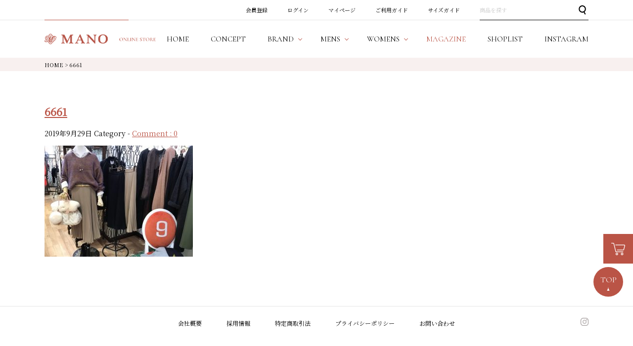

--- FILE ---
content_type: text/html; charset=UTF-8
request_url: https://www.mano-select.com/magazine/blog-m01/attachment/6661/
body_size: 7143
content:
<!DOCTYPE html PUBLIC "-//W3C//DTD XHTML 1.0 Transitional//EN" "http://www.w3.org/TR/xhtml1/DTD/xhtml1-transitional.dtd">
<html lang="ja">
<head>
<meta http-equiv="Content-Language" content="ja" />
<meta http-equiv="Content-Type" content="text/html; charset=Shift_JIS" />
<meta http-equiv="Pragma" content="no-cache" />
<meta http-equiv="cache-control" content="no-cache" />
<meta http-equiv="Expires" content="Thu, 01 Dec 1994 16:00:00 GMT" />
<meta name="description"  content="6661 | MANO（マーノ）は、都会的で高感度な大人の男女のためのセレクトショップです。" />

<link rel="stylesheet" type="text/css" href="/shop/css/r_system_preset.css?v3.5.0" />
<link rel="stylesheet" type="text/css" href="/shop/item/mano/design/template04/css/system_DesignSettings.css" />
<link rel="stylesheet" type="text/css" href="/shop/item/mano/design/template04/css/system_SizeColorSettings.css" />
<link rel="stylesheet" type="text/css" href="/shop/item/mano/design/template04/css/system_LayoutSettings.css" />
<link rel="stylesheet" type="text/css" href="/shop/item/mano/design/template04/css/original.css" />


<script type="text/javascript" src="/shop/js/futureshop2.js"></script>

<script type="text/javascript" src="//r2.future-shop.jp/fs.mano/pc/recommend.js" charset="UTF-8"></script>

<!-- Google tag (gtag.js) -->
<script async src="https://www.googletagmanager.com/gtag/js?id=G-PP4W4N1JJR"></script>
<script>
  window.dataLayer = window.dataLayer || [];
  function gtag(){dataLayer.push(arguments);}
  gtag('js', new Date());

  gtag('config', 'G-PP4W4N1JJR');
</script>

<!-- Google Analytics -->
<script>
(function(i,s,o,g,r,a,m){i['GoogleAnalyticsObject']=r;i[r]=i[r]||function(){
(i[r].q=i[r].q||[]).push(arguments)},i[r].l=1*new Date();a=s.createElement(o),
m=s.getElementsByTagName(o)[0];a.async=1;a.src=g;m.parentNode.insertBefore(a,m)
})(window,document,'script','https://www.google-analytics.com/analytics.js','ga');

ga('create', 'UA-145752389-1', 'auto');
ga('send', 'pageview');
</script>
<!-- End Google Analytics -->

<!-- Global site tag (gtag.js) - Google Ads: 705781762 -->
<script async src="https://www.googletagmanager.com/gtag/js?id=AW- 705781762"></script>
<script>
window.dataLayer = window.dataLayer || []; function gtag(){dataLayer.push(arguments);} gtag('js', new Date());
gtag('config', 'AW-705781762'); </script>

<title>6661 | MANO（マーノ）｜公式オンラインストア</title>
<meta name='robots' content='max-image-preview:large' />
<link rel="alternate" type="application/rss+xml" title="MANO（マーノ）｜公式オンラインストア &raquo; 6661 のコメントのフィード" href="https://www.mano-select.com/magazine/blog-m01/attachment/6661/feed/" />
<script type="text/javascript">
window._wpemojiSettings = {"baseUrl":"https:\/\/s.w.org\/images\/core\/emoji\/14.0.0\/72x72\/","ext":".png","svgUrl":"https:\/\/s.w.org\/images\/core\/emoji\/14.0.0\/svg\/","svgExt":".svg","source":{"concatemoji":"https:\/\/www.mano-select.com\/wpapp\/wp-includes\/js\/wp-emoji-release.min.js?ver=6.1.9"}};
/*! This file is auto-generated */
!function(e,a,t){var n,r,o,i=a.createElement("canvas"),p=i.getContext&&i.getContext("2d");function s(e,t){var a=String.fromCharCode,e=(p.clearRect(0,0,i.width,i.height),p.fillText(a.apply(this,e),0,0),i.toDataURL());return p.clearRect(0,0,i.width,i.height),p.fillText(a.apply(this,t),0,0),e===i.toDataURL()}function c(e){var t=a.createElement("script");t.src=e,t.defer=t.type="text/javascript",a.getElementsByTagName("head")[0].appendChild(t)}for(o=Array("flag","emoji"),t.supports={everything:!0,everythingExceptFlag:!0},r=0;r<o.length;r++)t.supports[o[r]]=function(e){if(p&&p.fillText)switch(p.textBaseline="top",p.font="600 32px Arial",e){case"flag":return s([127987,65039,8205,9895,65039],[127987,65039,8203,9895,65039])?!1:!s([55356,56826,55356,56819],[55356,56826,8203,55356,56819])&&!s([55356,57332,56128,56423,56128,56418,56128,56421,56128,56430,56128,56423,56128,56447],[55356,57332,8203,56128,56423,8203,56128,56418,8203,56128,56421,8203,56128,56430,8203,56128,56423,8203,56128,56447]);case"emoji":return!s([129777,127995,8205,129778,127999],[129777,127995,8203,129778,127999])}return!1}(o[r]),t.supports.everything=t.supports.everything&&t.supports[o[r]],"flag"!==o[r]&&(t.supports.everythingExceptFlag=t.supports.everythingExceptFlag&&t.supports[o[r]]);t.supports.everythingExceptFlag=t.supports.everythingExceptFlag&&!t.supports.flag,t.DOMReady=!1,t.readyCallback=function(){t.DOMReady=!0},t.supports.everything||(n=function(){t.readyCallback()},a.addEventListener?(a.addEventListener("DOMContentLoaded",n,!1),e.addEventListener("load",n,!1)):(e.attachEvent("onload",n),a.attachEvent("onreadystatechange",function(){"complete"===a.readyState&&t.readyCallback()})),(e=t.source||{}).concatemoji?c(e.concatemoji):e.wpemoji&&e.twemoji&&(c(e.twemoji),c(e.wpemoji)))}(window,document,window._wpemojiSettings);
</script>
<style type="text/css">
img.wp-smiley,
img.emoji {
	display: inline !important;
	border: none !important;
	box-shadow: none !important;
	height: 1em !important;
	width: 1em !important;
	margin: 0 0.07em !important;
	vertical-align: -0.1em !important;
	background: none !important;
	padding: 0 !important;
}
</style>
	<link rel='stylesheet' id='wp-block-library-css' href='https://www.mano-select.com/wpapp/wp-includes/css/dist/block-library/style.min.css?ver=6.1.9' type='text/css' media='all' />
<link rel='stylesheet' id='classic-theme-styles-css' href='https://www.mano-select.com/wpapp/wp-includes/css/classic-themes.min.css?ver=1' type='text/css' media='all' />
<style id='global-styles-inline-css' type='text/css'>
body{--wp--preset--color--black: #000000;--wp--preset--color--cyan-bluish-gray: #abb8c3;--wp--preset--color--white: #ffffff;--wp--preset--color--pale-pink: #f78da7;--wp--preset--color--vivid-red: #cf2e2e;--wp--preset--color--luminous-vivid-orange: #ff6900;--wp--preset--color--luminous-vivid-amber: #fcb900;--wp--preset--color--light-green-cyan: #7bdcb5;--wp--preset--color--vivid-green-cyan: #00d084;--wp--preset--color--pale-cyan-blue: #8ed1fc;--wp--preset--color--vivid-cyan-blue: #0693e3;--wp--preset--color--vivid-purple: #9b51e0;--wp--preset--gradient--vivid-cyan-blue-to-vivid-purple: linear-gradient(135deg,rgba(6,147,227,1) 0%,rgb(155,81,224) 100%);--wp--preset--gradient--light-green-cyan-to-vivid-green-cyan: linear-gradient(135deg,rgb(122,220,180) 0%,rgb(0,208,130) 100%);--wp--preset--gradient--luminous-vivid-amber-to-luminous-vivid-orange: linear-gradient(135deg,rgba(252,185,0,1) 0%,rgba(255,105,0,1) 100%);--wp--preset--gradient--luminous-vivid-orange-to-vivid-red: linear-gradient(135deg,rgba(255,105,0,1) 0%,rgb(207,46,46) 100%);--wp--preset--gradient--very-light-gray-to-cyan-bluish-gray: linear-gradient(135deg,rgb(238,238,238) 0%,rgb(169,184,195) 100%);--wp--preset--gradient--cool-to-warm-spectrum: linear-gradient(135deg,rgb(74,234,220) 0%,rgb(151,120,209) 20%,rgb(207,42,186) 40%,rgb(238,44,130) 60%,rgb(251,105,98) 80%,rgb(254,248,76) 100%);--wp--preset--gradient--blush-light-purple: linear-gradient(135deg,rgb(255,206,236) 0%,rgb(152,150,240) 100%);--wp--preset--gradient--blush-bordeaux: linear-gradient(135deg,rgb(254,205,165) 0%,rgb(254,45,45) 50%,rgb(107,0,62) 100%);--wp--preset--gradient--luminous-dusk: linear-gradient(135deg,rgb(255,203,112) 0%,rgb(199,81,192) 50%,rgb(65,88,208) 100%);--wp--preset--gradient--pale-ocean: linear-gradient(135deg,rgb(255,245,203) 0%,rgb(182,227,212) 50%,rgb(51,167,181) 100%);--wp--preset--gradient--electric-grass: linear-gradient(135deg,rgb(202,248,128) 0%,rgb(113,206,126) 100%);--wp--preset--gradient--midnight: linear-gradient(135deg,rgb(2,3,129) 0%,rgb(40,116,252) 100%);--wp--preset--duotone--dark-grayscale: url('#wp-duotone-dark-grayscale');--wp--preset--duotone--grayscale: url('#wp-duotone-grayscale');--wp--preset--duotone--purple-yellow: url('#wp-duotone-purple-yellow');--wp--preset--duotone--blue-red: url('#wp-duotone-blue-red');--wp--preset--duotone--midnight: url('#wp-duotone-midnight');--wp--preset--duotone--magenta-yellow: url('#wp-duotone-magenta-yellow');--wp--preset--duotone--purple-green: url('#wp-duotone-purple-green');--wp--preset--duotone--blue-orange: url('#wp-duotone-blue-orange');--wp--preset--font-size--small: 13px;--wp--preset--font-size--medium: 20px;--wp--preset--font-size--large: 36px;--wp--preset--font-size--x-large: 42px;--wp--preset--spacing--20: 0.44rem;--wp--preset--spacing--30: 0.67rem;--wp--preset--spacing--40: 1rem;--wp--preset--spacing--50: 1.5rem;--wp--preset--spacing--60: 2.25rem;--wp--preset--spacing--70: 3.38rem;--wp--preset--spacing--80: 5.06rem;}:where(.is-layout-flex){gap: 0.5em;}body .is-layout-flow > .alignleft{float: left;margin-inline-start: 0;margin-inline-end: 2em;}body .is-layout-flow > .alignright{float: right;margin-inline-start: 2em;margin-inline-end: 0;}body .is-layout-flow > .aligncenter{margin-left: auto !important;margin-right: auto !important;}body .is-layout-constrained > .alignleft{float: left;margin-inline-start: 0;margin-inline-end: 2em;}body .is-layout-constrained > .alignright{float: right;margin-inline-start: 2em;margin-inline-end: 0;}body .is-layout-constrained > .aligncenter{margin-left: auto !important;margin-right: auto !important;}body .is-layout-constrained > :where(:not(.alignleft):not(.alignright):not(.alignfull)){max-width: var(--wp--style--global--content-size);margin-left: auto !important;margin-right: auto !important;}body .is-layout-constrained > .alignwide{max-width: var(--wp--style--global--wide-size);}body .is-layout-flex{display: flex;}body .is-layout-flex{flex-wrap: wrap;align-items: center;}body .is-layout-flex > *{margin: 0;}:where(.wp-block-columns.is-layout-flex){gap: 2em;}.has-black-color{color: var(--wp--preset--color--black) !important;}.has-cyan-bluish-gray-color{color: var(--wp--preset--color--cyan-bluish-gray) !important;}.has-white-color{color: var(--wp--preset--color--white) !important;}.has-pale-pink-color{color: var(--wp--preset--color--pale-pink) !important;}.has-vivid-red-color{color: var(--wp--preset--color--vivid-red) !important;}.has-luminous-vivid-orange-color{color: var(--wp--preset--color--luminous-vivid-orange) !important;}.has-luminous-vivid-amber-color{color: var(--wp--preset--color--luminous-vivid-amber) !important;}.has-light-green-cyan-color{color: var(--wp--preset--color--light-green-cyan) !important;}.has-vivid-green-cyan-color{color: var(--wp--preset--color--vivid-green-cyan) !important;}.has-pale-cyan-blue-color{color: var(--wp--preset--color--pale-cyan-blue) !important;}.has-vivid-cyan-blue-color{color: var(--wp--preset--color--vivid-cyan-blue) !important;}.has-vivid-purple-color{color: var(--wp--preset--color--vivid-purple) !important;}.has-black-background-color{background-color: var(--wp--preset--color--black) !important;}.has-cyan-bluish-gray-background-color{background-color: var(--wp--preset--color--cyan-bluish-gray) !important;}.has-white-background-color{background-color: var(--wp--preset--color--white) !important;}.has-pale-pink-background-color{background-color: var(--wp--preset--color--pale-pink) !important;}.has-vivid-red-background-color{background-color: var(--wp--preset--color--vivid-red) !important;}.has-luminous-vivid-orange-background-color{background-color: var(--wp--preset--color--luminous-vivid-orange) !important;}.has-luminous-vivid-amber-background-color{background-color: var(--wp--preset--color--luminous-vivid-amber) !important;}.has-light-green-cyan-background-color{background-color: var(--wp--preset--color--light-green-cyan) !important;}.has-vivid-green-cyan-background-color{background-color: var(--wp--preset--color--vivid-green-cyan) !important;}.has-pale-cyan-blue-background-color{background-color: var(--wp--preset--color--pale-cyan-blue) !important;}.has-vivid-cyan-blue-background-color{background-color: var(--wp--preset--color--vivid-cyan-blue) !important;}.has-vivid-purple-background-color{background-color: var(--wp--preset--color--vivid-purple) !important;}.has-black-border-color{border-color: var(--wp--preset--color--black) !important;}.has-cyan-bluish-gray-border-color{border-color: var(--wp--preset--color--cyan-bluish-gray) !important;}.has-white-border-color{border-color: var(--wp--preset--color--white) !important;}.has-pale-pink-border-color{border-color: var(--wp--preset--color--pale-pink) !important;}.has-vivid-red-border-color{border-color: var(--wp--preset--color--vivid-red) !important;}.has-luminous-vivid-orange-border-color{border-color: var(--wp--preset--color--luminous-vivid-orange) !important;}.has-luminous-vivid-amber-border-color{border-color: var(--wp--preset--color--luminous-vivid-amber) !important;}.has-light-green-cyan-border-color{border-color: var(--wp--preset--color--light-green-cyan) !important;}.has-vivid-green-cyan-border-color{border-color: var(--wp--preset--color--vivid-green-cyan) !important;}.has-pale-cyan-blue-border-color{border-color: var(--wp--preset--color--pale-cyan-blue) !important;}.has-vivid-cyan-blue-border-color{border-color: var(--wp--preset--color--vivid-cyan-blue) !important;}.has-vivid-purple-border-color{border-color: var(--wp--preset--color--vivid-purple) !important;}.has-vivid-cyan-blue-to-vivid-purple-gradient-background{background: var(--wp--preset--gradient--vivid-cyan-blue-to-vivid-purple) !important;}.has-light-green-cyan-to-vivid-green-cyan-gradient-background{background: var(--wp--preset--gradient--light-green-cyan-to-vivid-green-cyan) !important;}.has-luminous-vivid-amber-to-luminous-vivid-orange-gradient-background{background: var(--wp--preset--gradient--luminous-vivid-amber-to-luminous-vivid-orange) !important;}.has-luminous-vivid-orange-to-vivid-red-gradient-background{background: var(--wp--preset--gradient--luminous-vivid-orange-to-vivid-red) !important;}.has-very-light-gray-to-cyan-bluish-gray-gradient-background{background: var(--wp--preset--gradient--very-light-gray-to-cyan-bluish-gray) !important;}.has-cool-to-warm-spectrum-gradient-background{background: var(--wp--preset--gradient--cool-to-warm-spectrum) !important;}.has-blush-light-purple-gradient-background{background: var(--wp--preset--gradient--blush-light-purple) !important;}.has-blush-bordeaux-gradient-background{background: var(--wp--preset--gradient--blush-bordeaux) !important;}.has-luminous-dusk-gradient-background{background: var(--wp--preset--gradient--luminous-dusk) !important;}.has-pale-ocean-gradient-background{background: var(--wp--preset--gradient--pale-ocean) !important;}.has-electric-grass-gradient-background{background: var(--wp--preset--gradient--electric-grass) !important;}.has-midnight-gradient-background{background: var(--wp--preset--gradient--midnight) !important;}.has-small-font-size{font-size: var(--wp--preset--font-size--small) !important;}.has-medium-font-size{font-size: var(--wp--preset--font-size--medium) !important;}.has-large-font-size{font-size: var(--wp--preset--font-size--large) !important;}.has-x-large-font-size{font-size: var(--wp--preset--font-size--x-large) !important;}
.wp-block-navigation a:where(:not(.wp-element-button)){color: inherit;}
:where(.wp-block-columns.is-layout-flex){gap: 2em;}
.wp-block-pullquote{font-size: 1.5em;line-height: 1.6;}
</style>
<link rel="https://api.w.org/" href="https://www.mano-select.com/wp-json/" /><link rel="alternate" type="application/json" href="https://www.mano-select.com/wp-json/wp/v2/media/215" /><link rel="EditURI" type="application/rsd+xml" title="RSD" href="https://www.mano-select.com/wpapp/xmlrpc.php?rsd" />
<link rel="wlwmanifest" type="application/wlwmanifest+xml" href="https://www.mano-select.com/wpapp/wp-includes/wlwmanifest.xml" />
<meta name="generator" content="WordPress 6.1.9" />
<link rel='shortlink' href='https://www.mano-select.com/?p=215' />
<link rel="alternate" type="application/json+oembed" href="https://www.mano-select.com/wp-json/oembed/1.0/embed?url=https%3A%2F%2Fwww.mano-select.com%2Fmagazine%2Fblog-m01%2Fattachment%2F6661%2F" />
<link rel="alternate" type="text/xml+oembed" href="https://www.mano-select.com/wp-json/oembed/1.0/embed?url=https%3A%2F%2Fwww.mano-select.com%2Fmagazine%2Fblog-m01%2Fattachment%2F6661%2F&#038;format=xml" />
</head>
<body>

<!-- WorldShopping Checkout -->
<script type="text/javascript" charset="UTF-8" async="true" src="https://checkout-api.worldshopping.jp/v1/script?token=mano-select_com"></script>
<!-- End WorldShopping Checkout -->

<div class="layout_body">
<div class="layout_header">
<a id="top" name="top"></a>
<div class="l-header-spacer"></div>
<div class="l-header">
    <div class="l-header-top">
        <div class="l-frame">
            <ul class="l-header-top__sitenav">
                <li class="l-header-top__sitenav-item"><a href="https://www.mano-select.com/fs/mano/MemberEntryEdit.html">会員登録</a></li>
                <li class="l-header-top__sitenav-item"><a href="https://www.mano-select.com/fs/mano/Login.html">ログイン</a></li>
                <li class="l-header-top__sitenav-item"><a href="https://www.mano-select.com/fs/mano/MyPageTop.html">マイページ</a></li>
                <li class="l-header-top__sitenav-item"><a href="https://www.mano-select.com/fs/mano/c/guide">ご利用ガイド</a></li>
                <li class="l-header-top__sitenav-item"><a href="https://www.mano-select.com/fs/mano/c/sizeguide">サイズガイド</a></li>
                <li class="l-header-top__sitenav-item">
                    <div class="l-header-top__searchbox">
                        <form action="/fs/mano/GoodsSearchList.html" method="get">
                            <input type="hidden" name="_e_k" value="Ａ" />
                            <p class="l-header-top__search-input-text"><input type="text" name="keyword" placeholder="商品を探す"></p>
                            <p class="l-header-top__search-input-submit"><input type="submit" value="検索"></p>
                        </form>
                    <!-- /.l-header-top__searchbox --></div>
                <!-- /.l-header-top__sitenav-item --></li>
            <!-- /.l-header-top__sitenav --></ul>
        <!-- /.l-frame --></div>
    <!-- /.l-header-top --></div>

    <div class="l-header-bottom">
        <div class="l-frame">
            <div class="l-header-bottom-wrapper">
                <h1 class="l-header-bottom__sitelogo"><a href="https://www.mano-select.com"><img src="/shop/item/mano/design/img01/logo_header_01.png" alt="MANO ONLINE STORE"></a></h1>
                <ul class="l-header-bottom__gnav">
                    <li class="l-header-bottom__gnav-item" data-gnav-current="home"><a href="https://www.mano-select.com"><span class="l-header-bottom__gnav-item-en">HOME</span><span class="l-header-bottom__gnav-item-ja">ホーム</span></a></li>
                    <li class="l-header-bottom__gnav-item" data-gnav-current="concept"><a href="https://www.mano-select.com/fs/mano/c/concept"><span class="l-header-bottom__gnav-item-en">CONCEPT</span><span class="l-header-bottom__gnav-item-ja">コンセプト</span></a></li>
                    <li class="l-header-bottom__gnav-item--has-child" data-gnav-has-child><a href="#"><span class="l-header-bottom__gnav-item-en">BRAND</span><span class="l-header-bottom__gnav-item-ja">取扱ブランド</span></a>
                        <div class="l-header-bottom__gnav-menu" data-gnav-child>
                            <div class="c-row--30">
                                <div class="c-col--6">
                                    <h2 class="l-header-bottom__gnav-menu-heading">MENS</h2>
                                    <ul class="l-header-bottom__gnav-menu-list--mens">
                                        <li class="l-header-bottom__gnav-menu-list-item"><a href="https://www.mano-select.com/fs/mano/c/alpo">ALPO</a></li>
                                        <li class="l-header-bottom__gnav-menu-list-item"><a href="https://www.mano-select.com/fs/mano/c/altea">altea</a></li>
                                        <li class="l-header-bottom__gnav-menu-list-item"><a href="https://www.mano-select.com/fs/mano/c/begg">BEGG＆CO</a></li>
                                        <li class="l-header-bottom__gnav-menu-list-item"><a href="https://www.mano-select.com/fs/mano/c/bob">BOB</a></li>
                                        <li class="l-header-bottom__gnav-menu-list-item"><a href="https://www.mano-select.com/fs/mano/c/giannetto">giannetto</a></li>
                                        <li class="l-header-bottom__gnav-menu-list-item"><a href="https://www.mano-select.com/fs/mano/c/tagliatore">TAGLIATORE</a></li>
                                        <li class="l-header-bottom__gnav-menu-list-item"><a href="https://www.mano-select.com/fs/mano/c/sweetyears">SWEET YEARS</a></li>                                        
                                        <li class="l-header-bottom__gnav-menu-list-item"><a href="https://www.mano-select.com/fs/mano/c/slick">SLICK</a></li>                                        
                                        <li class="l-header-bottom__gnav-menu-list-item"><a href="https://www.mano-select.com/fs/mano/c/pid">Pid</a></li>
                                        <li class="l-header-bottom__gnav-menu-list-item"><a href="https://www.mano-select.com/fs/mano/c/m-mano">MANO</a></li>
                                        <li class="l-header-bottom__gnav-menu-list-item"><a href="https://www.mano-select.com/fs/mano/c/m-marcoandlouise">Marco&Louise</a></li>
                                        <li class="l-header-bottom__gnav-menu-list-item"><a href="https://www.mano-select.com/fs/mano/c/xacus">XACUS</a></li>
                                        <li class="l-header-bottom__gnav-menu-list-item"><a href="https://www.mano-select.com/fs/mano/c/fabriziodelcarlo">FABRIZIO DEL CARLO</a></li>
                                        <li class="l-header-bottom__gnav-menu-list-item"><a href="https://www.mano-select.com/fs/mano/c/briglia">BRIGLIA</a></li>
                                        <li class="l-header-bottom__gnav-menu-list-item"><a href="https://www.mano-select.com/fs/mano/c/n21numeroventuno">n21numeroventuno</a></li>
                                        <li class="l-header-bottom__gnav-menu-list-item"><a href="https://www.mano-select.com/fs/mano/c/m-tavitalium">Tavitalium</a></li>
                                        <li class="l-header-bottom__gnav-menu-list-item"><a href="https://www.mano-select.com/fs/mano/c/m-others">Others</a></li>
                                  <!-- /.l-header-bottom__gnav-menu-list --></ul>
                                <!-- /.c-col --></div>
                                <div class="c-col--6">
                                    <h2 class="l-header-bottom__gnav-menu-heading">WOMENS</h2>
                                    <ul class="l-header-bottom__gnav-menu-list--womens">
                                        <li class="l-header-bottom__gnav-menu-list-item"><a href="https://www.mano-select.com/fs/mano/c/doneeyu">DONEEYU</a></li>
                                        <li class="l-header-bottom__gnav-menu-list-item"><a href="https://www.mano-select.com/fs/mano/c/marilynmoon">MARILYN MOON</a></li>
                                        <li class="l-header-bottom__gnav-menu-list-item"><a href="https://www.mano-select.com/fs/mano/c/torrazzodonna">TORRAZZO DONNA</a></li>
                                        <li class="l-header-bottom__gnav-menu-list-item"><a href="https://www.mano-select.com/fs/mano/c/monile">MONILE</a></li>
                                        <li class="l-header-bottom__gnav-menu-list-item"><a href="https://www.mano-select.com/fs/mano/c/w-mano">MANO</a></li>
                                        <li class="l-header-bottom__gnav-menu-list-item"><a href="https://www.mano-select.com/fs/mano/c/w-marcoandlouise">Marco&Louise</a></li>
                                        <li class="l-header-bottom__gnav-menu-list-item"><a href="https://www.mano-select.com/fs/mano/c/allumer">Allumer</a></li>
                                        <li class="l-header-bottom__gnav-menu-list-item"><a href="https://www.mano-select.com/fs/mano/c/mainebeach">MAINE BEACH</a></li>
                                        <li class="l-header-bottom__gnav-menu-list-item"><a href="https://www.mano-select.com/fs/mano/c/w-adawas">ADAWAS</a></li>
                                        <li class="l-header-bottom__gnav-menu-list-item"><a href="https://www.mano-select.com/fs/mano/c/nico">NICO.</a></li>
                                        <li class="l-header-bottom__gnav-menu-list-item"><a href="https://www.mano-select.com/fs/mano/c/w-mandl">M&L</a></li>
                                        <li class="l-header-bottom__gnav-menu-list-item"><a href="https://www.mano-select.com/fs/mano/c/anddear">&DEAR</a></li>
                                        <li class="l-header-bottom__gnav-menu-list-item"><a href="https://www.mano-select.com/fs/mano/c/micaanddeal">MICA&DEAL</a></li>
                                        <li class="l-header-bottom__gnav-menu-list-item"><a href="https://www.mano-select.com/fs/mano/c/w-tavitalium">Tavitalium</a></li>
                                        <li class="l-header-bottom__gnav-menu-list-item"><a href="https://www.mano-select.com/fs/mano/c/w-others">Others</a></li>
                                    <!-- /.l-header-bottom__gnav-menu-list --></ul>
                                <!-- /.c-col --></div>
                            <!-- /.c-row --></div>
                        <!-- /.l-header-bottom__gnav-menu --></div>
                    <!-- /.l-header-bottom__gnav-item --></li>
                    <li class="l-header-bottom__gnav-item--has-child" data-gnav-has-child><a href="#"><span class="l-header-bottom__gnav-item-en">MENS</span><span class="l-header-bottom__gnav-item-ja">メンズ</span></a>
                        <div class="l-header-bottom__gnav-menu" data-gnav-child>
                            <div class="c-row--30">
                                <div class="c-col--6">
                                    <ul class="l-header-bottom__gnav-menu-list--mens">
                                        <li class="l-header-bottom__gnav-menu-list-item"><a href="https://www.mano-select.com/fs/mano/c/mens">New Arrival</a></li>
                                        <li class="l-header-bottom__gnav-menu-list-item"><a href="https://www.mano-select.com/fs/mano/c/m-cutandsew">カットソー</a></li>
                                        <li class="l-header-bottom__gnav-menu-list-item"><a href="https://www.mano-select.com/fs/mano/c/m-jacket">ジャケット</a></li>
                                        <li class="l-header-bottom__gnav-menu-list-item"><a href="https://www.mano-select.com/fs/mano/c/m-pants">パンツ</a></li>
                                        <li class="l-header-bottom__gnav-menu-list-item"><a href="https://www.mano-select.com/fs/mano/c/m-knit">ニット</a></li> 
                                        <li class="l-header-bottom__gnav-menu-list-item"><a href="https://www.mano-select.com/fs/mano/c/m-shirts">シャツ</a></li>
                                    <!-- /.l-header-bottom__gnav-menu-list --></ul>
                                <!-- /.c-col --></div>
                                <div class="c-col--6">
                                    <ul class="l-header-bottom__gnav-menu-list--mens">
                                        <li class="l-header-bottom__gnav-menu-list-item"><a href="https://www.mano-select.com/fs/mano/c/m-outer#">アウター</a></li>
                                        <li class="l-header-bottom__gnav-menu-list-item"><a href="https://www.mano-select.com/fs/mano/c/m-goods">グッズ</a></li>
                                        <li class="l-header-bottom__gnav-menu-list-item"><a href="https://www.mano-select.com/fs/mano/c/m-suit">スーツ</a></li>
                                        <li class="l-header-bottom__gnav-menu-list-item"><a href="https://www.mano-select.com/fs/mano/c/m-vest">ベスト</a></li>  
                                        <li class="l-header-bottom__gnav-menu-list-item"><a href="https://www.mano-select.com/fs/mano/c/m-sale"><font color="red">SALE</font></a></li>
                                        <li class="l-header-bottom__gnav-menu-list-item"><a href="https://www.mano-select.com/fs/mano/c/m-outlet"><font color="red">OUTLET</font></a></li> 
                                    <!-- /.l-header-bottom__gnav-menu-list --></ul>
                                <!-- /.c-col --></div>
                            <!-- /.c-row --></div>
                        <!-- /.l-header-bottom__gnav-menu --></div>
                    <!-- /.l-header-bottom__gnav-item --></li>
                    <li class="l-header-bottom__gnav-item--has-child" data-gnav-has-child><a href="#"><span class="l-header-bottom__gnav-item-en">WOMENS</span><span class="l-header-bottom__gnav-item-ja">ウィメンズ</span></a>
                        <div class="l-header-bottom__gnav-menu" data-gnav-child>
                            <div class="c-row--30">
                                <div class="c-col--6">
                                    <ul class="l-header-bottom__gnav-menu-list--womens">
                                        <li class="l-header-bottom__gnav-menu-list-item"><a href="https://www.mano-select.com/fs/mano/c/womens">New Arrival</a></li>
                                        <li class="l-header-bottom__gnav-menu-list-item"><a href="https://www.mano-select.com/fs/mano/c/w-cutandsew">カットソー</a></li>
                                        <li class="l-header-bottom__gnav-menu-list-item"><a href="https://www.mano-select.com/fs/mano/c/w-jacket">ジャケット</a></li>
                                        <li class="l-header-bottom__gnav-menu-list-item"><a href="https://www.mano-select.com/fs/mano/c/w-pants">パンツ</a></li>
                                        <li class="l-header-bottom__gnav-menu-list-item"><a href="https://www.mano-select.com/fs/mano/c/w-knit">ニット</a></li>
                                        <li class="l-header-bottom__gnav-menu-list-item"><a href="https://www.mano-select.com/fs/mano/c/w-shirts">シャツ</a></li>
                                        <li class="l-header-bottom__gnav-menu-list-item"><a href="https://www.mano-select.com/fs/mano/c/w-outer">アウター</a></li>
                                    <!-- /.l-header-bottom__gnav-menu-list --></ul>
                                <!-- /.c-col --></div>
                                <div class="c-col--6">
                                    <ul class="l-header-bottom__gnav-menu-list--womens">
                                        <li class="l-header-bottom__gnav-menu-list-item"><a href="https://www.mano-select.com/fs/mano/c/w-goods">グッズ</a></li>
                                        <li class="l-header-bottom__gnav-menu-list-item"><a href="https://www.mano-select.com/fs/mano/c/w-skirt">スカート</a></li>
                                        <li class="l-header-bottom__gnav-menu-list-item"><a href="https://www.mano-select.com/fs/mano/c/w-vest">ベスト</a></li>
                                        <li class="l-header-bottom__gnav-menu-list-item"><a href="https://www.mano-select.com/fs/mano/c/w-onepiecedress">ワンピース</a></li>
                                        <li class="l-header-bottom__gnav-menu-list-item"><a href="https://www.mano-select.com/fs/mano/c/w-webonly">WEB限定</a></li>
                                        <li class="l-header-bottom__gnav-menu-list-item"><a href="https://www.mano-select.com/fs/mano/c/w-sale"><font color="red">SALE</font></a></li>
                                        <li class="l-header-bottom__gnav-menu-list-item"><a href="https://www.mano-select.com/fs/mano/c/w-outlet"><font color="red">OUTLET</font></a></li> 
                                    <!-- /.l-header-bottom__gnav-menu-list --></ul>
                                <!-- /.c-col --></div>
                            <!-- /.c-row --></div>
                        <!-- /.l-header-bottom__gnav-menu --></div>
                    <!-- /.l-header-bottom__gnav-item --></li>
                    <li class="l-header-bottom__gnav-item" data-gnav-current="magazine"><a href="https://www.mano-select.com/magazine/"><span class="l-header-bottom__gnav-item-en">MAGAZINE</span><span class="l-header-bottom__gnav-item-ja">マガジン</span></a></li>
                    <li class="l-header-bottom__gnav-item" data-gnav-current="shoplist"><a href="https://www.mano-select.com/fs/mano/c/shoplist"><span class="l-header-bottom__gnav-item-en">SHOPLIST</span><span class="l-header-bottom__gnav-item-ja">ショップリスト</span></a></li>
                    <li class="l-header-bottom__gnav-item" data-gnav-current="shoplist"><a href="https://www.instagram.com/mano_select/" target="_blank"><span class="l-header-bottom__gnav-item-en">INSTAGRAM</span><span class="l-header-bottom__gnav-item-ja">インスタグラム</span></a></li>
                <!-- /.l-header-bottom__gnav --></ul>
            <!-- /.l-header-bottom-wrapper --></div>
        <!-- /.l-frame --></div>
    <!-- /.l-header-bottom --></div>

    <p class="l-header__cart-button"><a href="https://www.mano-select.com/fs/mano/ShoppingCart.html"><img src="/shop/item/mano/design/img01/icon_cart_01.png" alt="カート"></a></p>
<!-- /.l-header --></div></div>


<table border="0" cellspacing="0" cellpadding="0" class="layout_table">
<tr>
<td class="layout_content">
<div class="system_content">
<div class="pan FS2_breadcrumbs">
	<a href="/">HOME</a> &gt; 
	<!-- Breadcrumb NavXT 6.3.0 -->
<span class="post post-attachment current-item">6661</span></div>
			
			<!-- main -->
			<div id="main">
										<div id="post-215" class="post-215 attachment type-attachment status-inherit hentry">
							
							<h2><a href="https://www.mano-select.com/magazine/blog-m01/attachment/6661/">6661</a></h2>
							<p class="post-meta">
								<span class="post-date">2019年9月29日</span>
								<span class="category">Category - </span>
								<span class="comment-num"><a href="https://www.mano-select.com/magazine/blog-m01/attachment/6661/#respond">Comment : 0</a></span>
							</p>
							
							<p class="attachment"><a href='https://www.mano-select.com/wpapp/wp-content/uploads/2019/09/6661.jpg'><img width="300" height="225" src="https://www.mano-select.com/wpapp/wp-content/uploads/2019/09/6661-300x225.jpg" class="attachment-medium size-medium" alt="" decoding="async" loading="lazy" srcset="https://www.mano-select.com/wpapp/wp-content/uploads/2019/09/6661-300x225.jpg 300w, https://www.mano-select.com/wpapp/wp-content/uploads/2019/09/6661-768x576.jpg 768w, https://www.mano-select.com/wpapp/wp-content/uploads/2019/09/6661.jpg 869w" sizes="(max-width: 300px) 100vw, 300px" /></a></p>
							
						</div>
									
				<!-- pager -->
								<!-- /pager	 -->
				
			</div>
			<!-- /main -->
			
<!-- /.system_content --></div>
</td>

</tr>
</table>


<div class="layout_footer">
<div class="l-footer">
    <p class="l-footer__pagetop-button"><a href="#top">TOP</a></p>
    <div class="l-frame">
        <ul class="l-footer__nav">
            <li class="l-footer__nav-item"><a href="http://vajapan.jp/about/" target="_blank">会社概要</a></li>
            <li class="l-footer__nav-item"><a href="https://www.mano-select.com/fs/mano/c/recruit">採用情報</a></li>
            <li class="l-footer__nav-item"><a href="https://www.mano-select.com/fs/mano/BusinessDeal.html">特定商取引法</a></li>
            <li class="l-footer__nav-item"><a href="https://www.mano-select.com/fs/mano/PrivacyPolicy.html">プライバシーポリシー</a></li>
            <li class="l-footer__nav-item"><a href="https://www.mano-select.com/fs/mano/c/contact">お問い合わせ</a></li>
        <!-- /.l-footer__nav --></ul>
        <ul class="l-footer__sns-list">
        <!--  <li class="l-footer__sns-list-item"><a href="#" target="_blank"><img src="/shop/item/mano/design/img01/icon_facebook_01.png" alt="Facebook"></a></li> -->
            <li class="l-footer__sns-list-item"><a href="https://www.instagram.com/mano_select/" target="_blank"><img src="/shop/item/mano/design/img01/icon_instagram_01.png" alt="Instagram"></a></li>
        <!--  <li class="l-footer__sns-list-item"><a href="#" target="_blank"><img src="/shop/item/mano/design/img01/icon_twitter_01.png" alt="Twitter"></a></li> -->
        </ul>
    <!-- /.l-frame --></div>

    <script type="text/javascript" src="/js/lib/jquery-3.4.1.min.js" charset="UTF-8"></script>
    <script type="text/javascript" src="/js/lib/slick.min.js" charset="UTF-8"></script>
    <script type="text/javascript" src="/js/lib/ofi.min.js" charset="UTF-8"></script>
    <script type="text/javascript" src="/js/scripts.js" charset="UTF-8"></script>
	<script defer src='https://tag-plus-bucket-for-distribution.s3.ap-northeast-1.amazonaws.com/service/lu3alIF7muNdsEEw.js'></script>
<!-- /.l-footer --></div></div>
</div>
</body>
</html>


--- FILE ---
content_type: text/css
request_url: https://www.mano-select.com/shop/item/mano/design/template04/css/system_DesignSettings.css
body_size: 9573
content:
/*=========================================================
CSS��{�ݒ�
FutureShop2 system_DesignSettings.css
=========================================================*/

/*�@�t�H���g�T�C�Y���N���X�u���E�W���O�Ή��@*/
body {
	font-size:80%;
}

/*�@body�����e�L�X�g�@*/
.FS2_body_text {
	margin:0px;
	padding:0px;
}

/*=========================================================
�y�[�W���C�A�E�g
=========================================================*/
/*�@�y�[�W���C�A�E�g�F�����j���[�@*/
td.layout_menu {
	margin:0px;
	padding:0px;
	vertical-align:top;
}

/*�@�y�[�W���C�A�E�g�F�R���e���c�G���A�@*/
td.layout_content {
	margin:0px;
	padding:0px;
	vertical-align:top;
}

/*�@�y�[�W���C�A�E�g�F�E���j���[�@*/
td.layout_right {
	margin:0px;
	padding:0px;
	vertical-align:top;
}



/*=========================================================
���[�U�[���j���[�G���A
=========================================================*/

/*�@���[�U�[���j���[�G���A�@*/
.utility {
	padding:0px;
	margin:0 0 5px 0;
}

.utility table {
	margin:0px;
}

.utility td {
	padding:0px;
	margin:0px;
}

/*�@���[�U�[���j���[�G���A�F��������Ⴂ�܂��Q�X�g����@*/
.FS2_welcome_area {
	border-bottom:1px dotted #DDDDDD;
}

.welcome {
	margin-left:0.5em;
	line-height:1.1;
}

/*�@���[�U�[���j���[�G���A�F�}�C�y�[�W�E���O�C���E�p�X���[�h�@*/
.FS2_login_area {
	padding:0 0 0 10px;
	text-align:right;
}

ul.login {
	border-bottom:1px dotted #DDDDDD;
	padding:0px;
	margin:0px;
}

.login li {
	padding:0 5px 0 15px;
	margin:0px;
	display:inline;
}


/*�@���[�U�[���j���[�G���A�F�����E�l���E�����@*/
ul.item {
	border-bottom:2px solid #DDDDDD;
	padding:2px 0 0 0;
	margin:5px 0 0 0;
	text-align:right;
}

.item li {
	padding:0 5px 0 15px;
	margin:0px;
	display:inline;
}



/*=========================================================
�V�X�e���R���e���c
=========================================================*/
/*�@�V�X�e���R���e���c�F�p�������i�r�@*/
.pan {
	font-size:85%;
	background:#F6F6F6;
	padding:5px;
	margin:0 0 20px 0;
}

/*�@�V�X�e���R���e���c�F�y�[�W�؂�ւ��i�����������\���j�@*/
.pager {
	margin:20px 0;
	padding:0 5px;
	border-bottom:2px solid #DDDDDD;
}


/*�@�V�X�e���R���e���c�F���ёւ��i���ёւ��b���i�������b���i�������b�V�����b�j�@*/
/*�@�V�X�e���R���e���c�F���ёւ��F�R���e�i�@*/
.FS2_sort_menu_bg {
	margin:0px;
	padding:0 5px;
}

.FS2_sort_menu_bg ul {
	margin:0px;
	padding:0px;
	text-align:right;
}

.FS2_sort_menu_bg li {
	margin:0px;
	padding:0 8px 0 5px;
	display:inline;
	border-right:1px solid #333333;
}

/*=========================================================
�y�[�W���ʐݒ�F���o��
=========================================================*/
.pageTitle {
	padding:0px;
	margin:0 0 25px 0;
	border-bottom:2px solid #DDDDDD;
}

.CrossHead {
	padding:0px;
	margin:20px 0 5px 0;
	border-bottom:2px solid #DDDDDD;
}

.Definition {
	padding:0px;
	margin:20px 0 5px 0;
	border-bottom:2px dotted #DDDDDD;
}


/*=========================================================
�y�[�W���ʐݒ�F�e�[�u��
=========================================================*/

.userTable_01 {
	width:100%;
	margin-bottom:10px;
	border-top:1px solid #DDDDDD;
	border-left:1px solid #DDDDDD;
}

.userTable_01 caption {
	padding:5px;
	text-align:center;
	background:#DDDDDD;
}

.userTable_01 th {
	white-space:nowrap;font-weight:normal;
	background:#F6F6F6;
	border-bottom:1px solid #DDDDDD;
	padding:3px 5px;
}

.userTable_01 th.FS2_Delivery_table_caution{
	white-space:normal;
}


.userTable_01 td {
	border-bottom:1px solid #DDDDDD;
	border-right:1px solid #DDDDDD;
	padding:3px 5px;
}

.userTable_02 {
	border-top:1px solid #DDDDDD;
	border-left:1px solid #DDDDDD;
	width:100%;
	margin-bottom:10px;
}

.userTable_02 caption {
	padding:5px;
	text-align:center;
	background:#DDDDDD;
}

.userTable_02 th {
	font-weight:normal;
	background:#F6F6F6;
	border-bottom:1px solid #DDDDDD;
	border-right:1px solid #DDDDDD;
	padding:3px 5px;
}

.userTable_02 td {
	border-bottom:1px solid #DDDDDD;
	border-right:1px solid #DDDDDD;
	padding:3px 5px;
}


/*=========================================================
�y�[�W���ʐݒ�F�l���ی���j
=========================================================*/
.FS2_privacyPageLink_container {
	text-align:center;
	margin:5px 0;
	border:1px solid #DDDDDD;
	padding:5px;
}

.FS2_privacyPageLink_container input {
	position:relative;
	top:3px;
}


/*=========================================================
���i��ʁF���i�J�e�S���ꗗ�y�[�W
=========================================================*/

/*�@���i��ʁF���i�O���[�v�F���i�O���[�v�̃R���e�i�@*/
.groupLayout {
	margin:0 auto;
	width:100%;
}

/*�@���i��ʁF���i�O���[�v�F���i�̃R���e�i�@*/
.groupLayout .gl_Item {
	float: left;
	display:inline;
}

/*�@���i��ʁF���i�O���[�v�F�T���l�C���@*/
.groupLayout .FS2_thumbnail_container {
	margin:0 0 5px 0;
}

/*�@���i��ʁF���i�O���[�v���@*/
.groupLayout .itemGroup {
	padding:0px;
	margin: 0 0 5px 0;
}


/*=========================================================
���i��ʁF���i�O���[�v�E���i�ꗗ�@���C�A�E�g�X�^�C��
=========================================================*/

/*�@���i�O���[�v���C�A�E�g1�~1����
�@�@���i���C�A�E�g�����w��@*/
.alignItem_01 .gl_Item {
	width:98%;
	margin-left:1%;
}

.alignItem_02 .gl_Item {
	width:48.5%;
	margin-left:1%;
}

.alignItem_03 .gl_Item {
	width:32.2%;
	margin-left:1%;
}

.alignItem_04 .gl_Item {
	width:23.8%;
	margin-left:1%;
}

.alignItem_05 .gl_Item {
	width:19.5%;
	margin-left:0.5%;
}

.alignItem_06 .gl_Item {
	width:16.1%;
	margin-left:0.5%;
}

.alignItem_07 .gl_Item {
	width:13.7%;
	margin-left:0.5%;
}

.alignItem_08 .gl_Item {
	width:11.9%;
	margin-left:0.5%;
}

.alignItem_09 .gl_Item {
	width:10.6%;
	margin-left:0.5%;
}

.alignItem_10 .gl_Item {
	width:9.4%;
	margin-left:0.5%;
}


/*=========================================================
���i��ʁF��������q�O���[�v�̃��C�A�E�g�X�^�C��
=========================================================*/

/* r_system_preset.css */
#FS2_itemlayout_list_D td{
vertical-align:top;
	padding:2px;
}

/* r_system_preset.css */
#FS2_itemlayout_list_D .itemGroup{
	font-weight:normal;
	font-size:80%;
	padding:0px;
	margin:0px;
}

/* r_system_preset.css */
#FS2_itemlayout_list_D .itemGroup .FS2_itemlayout_list_D_arrow{
	font-weight:bold;
	color:red;
}

/* r_system_preset.css */
.FS2_itemlayout_list_D_icon{
	width:3px;
}

/* r_system_preset.css */
.alignItem_01 .FS2_itemlayout_list_D_name{
	width:99%;
}

/* r_system_preset.css */
.alignItem_02 .FS2_itemlayout_list_D_name{
	width:49%;
}

/* r_system_preset.css */
.alignItem_03 .FS2_itemlayout_list_D_name{
	width:33%;
}

/* r_system_preset.css */
.alignItem_04 .FS2_itemlayout_list_D_name{
	width:24%;
}

/* r_system_preset.css */
.alignItem_05 .FS2_itemlayout_list_D_name{
	width:19%;
}

/* r_system_preset.css */
.alignItem_06 .FS2_itemlayout_list_D_name{
	width:16%;
}

/* r_system_preset.css */
.alignItem_07 .FS2_itemlayout_list_D_name{
	width:14%;
}

/* r_system_preset.css */
.alignItem_08 .FS2_itemlayout_list_D_name{
	width:12%;
}

/* r_system_preset.css */
.alignItem_09 .FS2_itemlayout_list_D_name{
	width:11%;
}

/* r_system_preset.css */
.alignItem_10 .FS2_itemlayout_list_D_name{
	width:9%;
}




/*=========================================================
���i��ʁF�������ߏ��i
=========================================================*/


/*�@�������ߏ��i�F���o���@*/
#FS2_Recommend_List .CrossHead {
	margin-bottom:15px;
}

#FS2_Recommend_List .gl_Item {
	float:left;
	display:inline;
}


/*�@�������ߏ��i�F���C�A�E�g�e�[�u���@*/
.FS2_recommendgoods_table {
	margin:0 auto;
}

/*�@�������ߏ��i�F���i���@*/
#FS2_Recommend_List .itemTitle {
	padding:0px;
	margin:0px;
}

/*�@�������ߏ��i�F�艿�@*/
#FS2_Recommend_List .FS2_itemPrice_text {
	margin-bottom:0px;
}

#FS2_Recommend_List .FS2_memberPriceImage {
	margin:0px;
}



/*=========================================================
���i��ʁF���i�ڍ�
=========================================================*/

/*�@���i��ʁF���i�ڍׁF�R���e�i�@*/
.gl_Item {
	padding:0px;
	margin:0 0 15px 0;
}

/*�@���i��ʁF���i�ڍׁF�㕔�E�����R�����g�@*/
.user_inner_content {
	margin-bottom:20px;
}

/*�@���i��ʁF���i�ڍׁF�R���e�i�F���C�A�E�g�����@*/
.FS2_itemlayout_td_Left {
	vertical-align:top;
}

/*�@���i��ʁF���i�ڍׁF�摜�R���e�i�@*/
.FS2_thumbnail_container {
	vertical-align:top;
}


/*�@���i��ʁF���i�ڍׁF���i���C�A�E�g�p�^�[���F�����񂹂̃��C�A�E�g�@*/
#FS2_itemlayout_list_B .thumbnail {margin:0px;}/*���i�O���[�v*/
#FS2_itemlayout_list_C .thumbnail {margin:0px;}/*���i�O���[�v*/
#FS2_itemlayout_B .thumbnail {margin:0 0 5px 0;}
#FS2_itemlayout_C .thumbnail {margin:0 0 5px 0;}
#FS2_Recommend_itemlayout_B .thumbnail {margin:0 0 5px 0;}/*�������ߏ��i*/
#FS2_Recommend_itemlayout_C .thumbnail {margin:0 0 5px 0;}/*�������ߏ��i*/

/*�@���i��ʁF���i�ڍׁF���i���C�A�E�g�p�^�[���F�����񂹈ȊO�̃��C�A�E�g�@*/
#FS2_itemlayout_list_A .thumbnail {margin:0 10px 0 0;}/*���i�O���[�v*/
#FS2_itemlayout_A .thumbnail {margin:0 10px 5px 0;}
#FS2_itemlayout_D .thumbnail {margin:0 10px 5px 0;}
#FS2_itemlayout_E .thumbnail {margin:0 10px 5px 0;}
#FS2_itemlayout_F .thumbnail {margin:0 10px 5px 0;}
#FS2_itemlayout_G .thumbnail {margin:0 10px 5px 0;}
#FS2_itemlayout_I .thumbnail {margin:0 10px 5px 0;}
#FS2_itemlayout_J .thumbnail {margin:0 10px 5px 0;}
#FS2_Recommend_itemlayout_A .thumbnail {margin:0 10px 5px 0;}/*�������ߏ��i*/

/*�@���i��ʁF���i�ڍׁF�R���e�i�F���C�A�E�g�E���@*/
.FS2_itemlayout_td_Right {
	vertical-align:top;
}

/*�@���i��ʁF���i�ڍׁF���i���@*/
.itemTitle {
	font-size:116%;
}

/*�@���i��ʁF���i�ڍׁF���i���C�A�E�g�p�^�[���F�����񂹂̃��C�A�E�g�@*/
#FS2_itemlayout_list_B .catch {margin:0 1px;}/*���i�O���[�v*/
#FS2_itemlayout_list_C .catch {margin:0 1px;}/*���i�O���[�v*/
#FS2_itemlayout_B .catch {margin:0 1px;}
#FS2_itemlayout_C .catch {margin:0 1px;}

/*�@���i��ʁF���i�ڍׁF���i���C�A�E�g�p�^�[���F�����񂹈ȊO�̃��C�A�E�g�@*/
#FS2_itemlayout_list_A .catch {margin:0 2px 0 0;}/*���i�O���[�v*/
#FS2_itemlayout_A .catch {margin:0 2px 0 0;}
#FS2_itemlayout_D .catch {margin:0 2px 0 0;}
#FS2_itemlayout_E .catch {margin:0 2px 0 0;}
#FS2_itemlayout_F .catch {margin:0 2px 0 0;}
#FS2_itemlayout_G .catch {margin:0 2px 0 0;}
#FS2_itemlayout_I .catch {margin:0 2px 0 0;}
#FS2_itemlayout_J .catch {margin:0 2px 0 0;}


/*�@���i��ʁF���i�ڍׁF���i�ԍ��@*/
.itemNumber {
	color:#8C8C8C;
	padding:0px;
	margin:0 0 5px 0;
}

/*�@���i��ʁF���i�ڍׁF���i�R���e�i�@*/
.FS2_itemPrice_area {
	padding:0px;
	margin:0 0 5px 0;
}

/*�@���i��ʁF���i�ڍׁF���i���i�㕔�R�����g�@*/
.itemComment {
	padding:0px;
	margin:0 0 5px 0;
	}

/*�@���i��ʁF���i�ڍׁF�艿�@*/
.FS2_itemPrice_text {
	padding:0px;
	margin:0 0 15px 0;
}

/*�@���i��ʁF���i�ڍׁF����w���艿�@*/
.FS2_FixedPeriodItemPrice_text {
	padding:0px;
	margin:0 0 15px 0;
}


/*�@���i��ʁF���i�ڍׁF�艿��������@*/
.useBorder {
	text-decoration:line-through;
}

/*�@���i��ʁF���i�ڍׁF���X���ʉ��i�@*/
.FS2_special_price {
	padding:0px;
	margin-right:0.5em;
}

/*�@���i��ʁF���i�ڍׁF���i�@*/
.itemPrice {
	font-weight:bold;
	color:#000099;
}


/*�@���i��ʁF���i�ڍׁF���ʉ�����i����A�C�R���@*/
.FS2_memberPriceImage {
	margin:0 0 5px 0;
	padding:0px;
}

/*�@���i��ʁF���i�ڍׁF���ʉ�����i�F�R���e�i�@*/
.FS2_special_members_price {
	margin:0px;
	padding:0px;
}

/*�@���i��ʁF���i�ڍׁF���ʉ�����i�F�e�L�X�g�@*/
.FS2_special_members_price_text {
	margin-right:0.5em;
}

/*�@���i��ʁF���i�ڍׁF���ʉ�����i�@*/
.FS2_special_members_price .itemPrice {
	color:#FF0000;
}

/*�@���i��ʁF���i�ڍׁF�|�C���g�@*/
.FS2_point {
	font-size:85%;
	color:#FF3300;
	padding:0px;
	margin:0px;
	border-bottom:1px dotted #DDDDDD;
}

/*�@���i��ʁF���i�ڍׁF������i�ōw������ɂ̓��O�C�����K�v�ł��@*/
.FS2_members_login_link {
	padding:0px;
	margin:0px;
	text-align:right;
}

.FS2_members_login_link a {
	text-decoration:none;
}

.FS2_members_login_link a:hover {
	text-decoration:underline;
}


/*�@���i��ʁF���i�ڍׁF�����@*/
.FS2_postage {
	padding:0px;
	margin:0 0 10px 0;
}

/*�@���i��ʁF���i�ڍׁF�̔��J�n�O�ł��B�@*/
/*�@���i��ʁF���i�ڍׁF�̔����I���������܂����B�@*/
.error_item {
	border:1px dotted #FF3300;
	color:#FF3300;
	background:#FFF1EE;
	text-align:center;
	padding:0px;
	margin:0 0 10px 0;
}

/*�@���i��ʁF���i�ڍׁF�̔����ԁ@*/
.sellTerms {
	border:1px dotted #DDDDDD;
	background:#F6F6F6;
	text-align:center;
	padding:0px;
	margin:0 0 10px 0;
}

/*�@���i��ʁF���i�ڍׁF���ڑI�����R���e�i�@*/
.FS2_inputSelection {
	margin-bottom:10px;
}

.FS2_inputSelection_table th {
	font-weight:normal;
	padding:2px 8px;
	border-bottom:1px solid #DDDDDD;
	background:#F6F6F6;
}

.FS2_inputSelection_table td {
	font-weight:normal;
	padding:2px 8px;
	border-bottom:1px solid #DDDDDD;
	text-align:left;
}


/*�@���i��ʁF���i�ڍׁF�o���G�[�V�����̃e�[�u���@*/
.GoodsSelectionTable {
	margin: 0 0 5px 0;
}

.GoodsSelectionTable th {
	font-weight:normal;
	padding:2px 8px;
	border-bottom:1px solid #DDDDDD;
	border-right:1px solid #DDDDDD;
	background:#F6F6F6;
}

.GoodsSelectionTable td {
	padding:2px 8px;
	text-align:center;
	border-bottom:1px solid #DDDDDD;
	border-right:1px solid #DDDDDD;
}

/*�@���i��ʁF���i�ڍׁF�\���󂲂����܂���B�������܍݌ɂ��������܂���B�@*/
.itemStock {
	border:1px dotted #FF3300;
	color:#FF3300;
	padding:0 5px;
	margin:0 0 10px 0;
	text-align:center;
}



/*�@���i��ʁF���i�ڍׁF���F�c��킸���@*/
.FS2_ItemStockSample_area {
	padding:0px;
	margin:0 0 10px 0;  
}


/*�@���i��ʁF���i�ڍׁF�݌ɂ��Ȃ��ꍇ�̎��̒��F�����Z�b�g�@*/
.FS2_ItemStockSample_area .itemStock {
	border:none;
	padding:0px;
	color:#000000;
}





/*�@���i��ʁF���i�ڍׁF���ʃR���e�i�@*/
.FS2_figure {
	padding:0px;
	margin:0 0 5px 0;
}


/*�@���i��ʁF���i�ڍׁF�N�[���փR���e�i�@*/
.FS2_CoolButton_area {
	padding:0px;
	margin:0 0 5px 0;
}

/*�@���i��ʁF���i�ڍׁF���r���[������{�^���@*/

.FS2_ReviewButton_area a {
	text-decoration:none;
}

/*�@���i��ʁF���i�ڍׁF���̏��i�̕��ϕ]���@*/
.FS2_ReviewEditAverage img {
	position:relative;
	top:-2px;
}

/*�@���i��ʁF���i�ڍׁF���r���[�ꗗ�@*/
.FS2_Review_Detail_container_td table {
	width:100%;
	border:none;
}

#FS2_body_Goods .userTable_01 {
	border-left:none;
	border-bottom:1px solid #DDDDDD;
	border-top:1px solid #DDDDDD;
}

#FS2_body_Goods .userTable_01 td {
	padding:0px;
	border-right:none;
	border-bottom:none;
}

#FS2_body_Goods .userTable_01 .FS2_Review_Detail_container_td td {
	border:none;
	padding:3px;
}

/*�@���i��ʁF���i�ڍׁF���r���[�ꗗ�F�w�i�F�@*/
.FS2_Review_Detail_td {
	background:#F6F6F6;
}

/*�@���i��ʁF���i�ڍׁF���r���[�ꗗ�F�w���ҁ@*/
.FS2_Review_User_Status {
	background:#FF6600;
	color:#FFFFFF;
	padding:1px 0px 0px 2px;
	line-height:1.2;
	border:1px solid #FFFFFF;
	font-size:11px;
	margin-left:5px;
}

/*�@���i��ʁF���i�ڍׁF���r���[�ꗗ�F���e�ҏڍׁE���e���@*/
.FS2_Review_Detail_Prof_Date {
	padding:0px;
	margin:0px;
	text-align:right;
}

/*�@���i��ʁF���i�ڍׁF���r���[�ꗗ�F�������ߓx�@*/
.FS2_MyReviewStatus {
	color:#5BA633;
	float:left;
	font-size:85%;
	margin:5px;
}

.FS2_MyReviewStatus img {
	position:relative;
	top:-2px;
}

.FS2_MyReviewStatus_text {
	line-height:2;
	color:#000000;
}

/*�@���i��ʁF���i�ڍׁF���r���[�ꗗ�F���e���e�@*/
.FS2_MyReviewList_Text {
	padding:0px;
	margin:0 5px 5px 5px;
	width:98%;
}

/*�@���i��ʁF���i�ڍׁF���r���[�ꗗ�F�S�Ẵ��r���[������@*/
.FS2_ReviewTextLink_area {
	text-align:right;
}

/*�@���i��ʁF���i�ڍׁFTrustMark�@*/
.FS2_TrustMark {
	margin-bottom:10px;
}


/*�@���i�ڍׁF����w���E�Еz��F���i�\�@*/
/*�@���i�ڍׁF����w���E�Еz��F���i�\�F�R���e�i�@*/
.FS2_FixedPeriod {
	margin-bottom:10px;	
}

/*�@���i�ڍׁF����w���E�Еz��F���i�\�F�㕔�R�����g�@*/
.FS2_FixedPeriod_comment {
	margin:0px 0px 5px 0px;
}

/*�@���i�ڍׁF����w���E�Еz��F���i�\�F�e�[�u���@*/
.FS2_GoodsFixedPeriodTable{
	margin: 0 0 5px 0;
	width:100%;
	border-left:1px solid #DDDDDD;
	border-top:1px solid #DDDDDD;
}

.FS2_GoodsFixedPeriodTable th {
	font-weight:normal;
	padding:2px 8px;
	border-bottom:1px solid #DDDDDD;
	border-right:1px solid #DDDDDD;
	background:#F6F6F6;
	text-align:left;
}

.FS2_GoodsFixedPeriodTable td {
	padding:2px 8px;
	text-align:center;
	border-bottom:1px solid #DDDDDD;
	border-right:1px solid #DDDDDD;
	text-align:right;
}


/*�@���i�ڍׁF����w���F���̂ݒ�������@*/
.FS2_figure_InCartOnly {
	border:5px solid #F0F0F0;
	padding:10px;
	margin:0px;
}

.FS2_figure_InCartOnly p {
	margin:0px;
	padding:0px;
}

/*�@���i�ڍׁF����w���F����w������@*/
.FS2_figure_FixedPeriod {
	border:5px solid #F0F0F0;
	padding:10px;
	margin:0px 0px 10px 0px;
}

.FS2_figure_FixedPeriod p {
	margin:0px;
	padding:0px;
}



/*�@���i�ڍׁF����w���F�ʏ�E������i���ݎ��̒���w������@*/
.FS2_figure_FixedPeriodUnion {
	border:5px solid #F0F0F0;
	border-top:none;
	padding:10px;
	margin:0px 0px 10px 0px;
}

.FS2_figure_FixedPeriodUnion p {
	margin:0px;
	padding:0px;
}

/*�@���i�ڍׁF����w���F�ʏ�E������i���ݎ��̒���w������F�݌ɐ؂ꃁ�b�Z�[�W�@*/
p.FS2_noStockText_forFixedPeriod {
	color:#8c8c8c;
	display:block;
	background:#f0f0f0;
	padding:5px 10px;
}

/*�@���i�ڍׁF�Еz��F���i�ʉ��i�ꗗ�@*/
/*�@���i�ڍׁF�Еz��F���i�ʉ��i�ꗗ�F�R���e�i�@*/
.FS2_Distribution {
	margin:10px 0;
}

.FS2_Distribution_title{
margin-bottom:2px;
}
/*�@���i�ڍׁF�Еz��F���i�ʉ��i�ꗗ�F�e�[�u���@*/
.FS2_GoodsDistributionTable{
	margin: 0 0 5px 0;
	width:100%;
	border-left:1px solid #B8B8B8;
	border-top:1px solid #B8B8B8;
	border-right:1px solid #B8B8B8;
}
.FS2_GoodsDistributionTable th{
	font-weight:normal;
	padding:2px 8px;
	border-bottom:1px solid #B8B8B8;
	border-right:1px solid #B8B8B8;
	background:#e0e0e0;
	text-align:left;
}
.FS2_GoodsDistributionTable td {
	font-weight:normal;
	padding:2px 8px;
	border-bottom:1px solid #B8B8B8;
	text-align:left;
}

/*�@���i�ڍׁF�Еz��F�Еz��w������{�^���@*/
.FS2_figure_Distribution {
	border:5px solid #F0F0F0;
	padding:10px;
	margin:0px 0px 10px 0px;
}

.FS2_figure_Distribution p {
	margin:0px;
	padding:0px;
}

/*�@���i�ڍׁF�Еz��F�Еz��w������{�^���F�݌ɐ؂ꃁ�b�Z�[�W�@*/
p.FS2_noStockText_forDistribution {
	color:#8c8c8c;
	display:block;
	background:#f0f0f0;
	padding:5px 10px;
}

/*�@���i�ڍׁF�ԕi����@*/
/*�@���i�ڍׁF�ԕi����F�R���e�i�@*/
.FS2_ReturnedSpecialContract {
	margin-bottom:10px;	
}

/*�@���i�ڍׁF�ԕi����F�����N�e�L�X�g�@*/
.FS2_ReturnedSpecialContract_link {
	margin:10px 0;
}

.FS2_ReturnedSpecialContract_text p {
	padding:0px;
	margin:0px;
}


/*�@���i�ڍׁF�ԕi����F�e�L�X�g�@*/
.FS2_ReturnedSpecialContract_text {
	margin:10px 0 30px 0;
	border:5px solid #f0f0f0;
	padding:10px;
}






/*=========================================================
���i�ɂ��Ă̂��₢���킹
�F�B�Ƀ��[���Œm�点��
=========================================================*/
.FS2_inqury_table {
	margin: 0 0 20px 0;
}

.FS2_inqury_td01 img {
	margin-right:10px;
}


/*=========================================================
���ׂ��m�点���[�����\������
=========================================================*/
.FS2_arrival_information_table {
	margin: 0 0 20px 0;
}

.FS2_arrival_information_td01 img {
	margin-right:10px;
}

.FS2_body_ArrivalInfomationEntry .FS2_bottom_btn_center_1 {
margin-bottom:40px;
}


/*=========================================================
���r���[�ꗗ���
=========================================================*/
#FS2_body_Review .userTable_01 td {
	border-right:none;
	border-bottom:none;
	padding:0px;
}

#FS2_body_Review .userTable_01 {
	border-left:none;
	border-bottom:1px solid #DDDDDD;
	border-top:1px solid #DDDDDD;
}

/*�@���r���[�ꗗ��ʁF���i���Ƃ̃��r���[�ꗗ�@*/
.FS2_ReviewImage_table td {
	vertical-align:top;
	padding-right:10px;
}

#FS2_body_Review .userTable_01 .FS2_Review_Detail_td {
	padding:5px;
}

#FS2_body_Review .caution {
	position:relative;
	top:3px;
}

.FS2_Review_Detail_text {
	padding:0px;
	margin:5px;
}


/*�@���r���[�ꗗ��ʁF���e�҂��Ƃ̃��r���[�ꗗ�@*/
.FS2_body_ReviewListCustomer .FS2_Review_Detail_Prof_Date {
	margin:5px;
}

.FS2_body_ReviewListCustomer .userTable_01 th {
	white-space:nowrap;border:none;
	padding:2px 5px;
}


.FS2_body_ReviewListCustomer .userTable_01 .FS2_Review_Detail_td td {
	border:none;
	padding:2px 5px;
}



/*�@���r���[�ꗗ��ʁF���e���ꂽ�S�Ẵ��r���[�ꗗ�@*/
/*�@���r���[�ꗗ��ʁF���e���ꂽ�S�Ẵ��r���[�ꗗ�F�e�[�u���@*/
.FS2_body_ReviewList .userTable_01 {
	margin-bottom:15px;
}

/*�@���r���[�ꗗ��ʁF���e���ꂽ�S�Ẵ��r���[�ꗗ�F���e���e�@*/
.FS2_body_ReviewList td.FS2_Review_Detail_td {
	font-size:100%;
	border-bottom:1px solid #DDDDDD;
	padding:5px 5px 0 5px;
}

/*�@���r���[�ꗗ��ʁF���e���ꂽ�S�Ẵ��r���[�ꗗ�F�{���w�i�F�@*/
.FS2_body_ReviewList .FS2_MyReviewList_Detail_td {
	background:none;
}

/*�@���r���[�ꗗ��ʁF���e���ꂽ�S�Ẵ��r���[�ꗗ�F���e�Җ��@*/
.FS2_body_ReviewList .FS2_Review_Detail_name {
	font-weight:bold;
	margin-left:5px;
}

/*�@���r���[�ꗗ��ʁF���e���ꂽ�S�Ẵ��r���[�ꗗ�F���e�ҏڍׁE���e���@*/
.FS2_body_ReviewList .FS2_Review_Detail_Prof_Date {
	margin-top:7px;
}

/*�@���r���[�ꗗ��ʁF���e���ꂽ�S�Ẵ��r���[�ꗗ�F���i�������N�@*/
.FS2_Review_Detail_itemname {
	font-size:85%;
	margin-left:5px;
}


/*=========================================================
�J�[�g���
=========================================================*/

/*�@�J�[�g��ʃe�[�u���@*/
.cartTable {
	width:100%;
	margin-bottom:5px;
	border-collapse:collapse;
	border-left:1px solid #DDDDDD;
	border-top:1px solid #DDDDDD;
}

.cartTable caption {
	background:#DDDDDD;
	padding:5px;
}

.cartTable th {
	background:#F6F6F6;
	border-right:1px solid #DDDDDD;
	border-bottom:1px solid #DDDDDD;
	padding:3px;
	font-weight:normal;
}

.cartTable td {
	border-right:1px solid #DDDDDD;
	border-bottom:1px solid #DDDDDD;
	padding:3px;
}

.FS2_GoodsImage_td {
	width:1px;
	vertical-align:top;
}
.FS2_GoodsImage_td img {
	margin:5px;
}


/*�@�J�[�g��ʁF���v���z�@*/
.summary {
	font-weight:bold;
}

/* �萔���A�l�������̕\�́u�����v�v�s�̌����� */
.cartTable tr.summary th,
.cartTable tr.summary td{
	border-top-width:3px;
	border-top-style:double;
}



/*�@�J�[�g��ʁFSTEP1�`STEP5�@*/
.orderFlow {
	padding:0px;
	margin:0 0 20px 0;
}

/*�@�J�[�g��ʁFTadeSafe�@*/
/*�@system_preset.css�@*/
.FS2_TradeSafe div{
	margin:auto;
}
	
.FS2_FixedPeriodDelivery_CycleEdit_container_02 {
	margin-top:0.3em;
	margin-left:1.5em;
	margin-bottom:1.5em;
}

.FS2_FixedPeriodDeliveryCycle_Confirm_container{
	margin:0 auto;
	width:65%;
}

.FS2_body_FixedPeriodDeliveryCycleEdit .inputTableArea th{
	text-align:left;	
}



/*�@�y�V��s���ӏ����@*/
.FS2_rakuten_bank_caution{
	font-size:85%;
}

/*�@�J�[�g�F����w���F���͂����m�F�ꗗ�@*/
.FS2_FixedPeriodDeliveryCycle_Confirm {
	border:5px solid #DDDDDD;
	padding:10px;
}


.FS2_FixedPeriodDeliveryCycle_Confirm span {
	display: -moz-inline-box;
	display:inline-block;
	width:10em;
}
/*�@�J�[�g�F����w���F���͂����m�F�ꗗ�F�ȗ��́c�@*/
.FS2_FixedPeriodDeliveryCycle_Confirm_abbr {
	padding-left:16em;
}
/*�@�J�[�g�F����w���FSTEP5�F���v���z�ith�j�@*/
.FS2_total_area .cartTable th.FS2_FixedPeriod_summary {
	font-weight:bold;
}

/*�@�J�[�g�F����w���FSTEP5�F���v���z�itd�j�@*/
.FS2_total_area .cartTable td.FS2_FixedPeriod_summary {
	font-weight:bold;
}

/*�@�J�[�g�F�ԕi����@*/
.FS2_body_Cart_OrderConfirm .FS2_ReturnedSpecialContract_text {
	margin:10px 0 30px 0;
	border:none;
	padding:0px;
}

.FS2_body_Cart_OrderConfirm .FS2_ReturnedSpecialContract_text p {
	padding:0px;
	margin:0px 0px 10px 0px ;
}

/*�@���[���ց@*/
.FS2_DeliveryMethod_table p{
	margin-top:0px;
}

.FS2_DeliveryMethod_table td th{
	white-space:nowrap;
}

.FS2_DeliveryMethod_table_input_th{
	text-align:left;
	vertical-align:top;
}
.FS2_Delivery_table03{
	width:inherit;
	margin-left:1.5em;
}




/*=========================================================
���O�C�����
=========================================================*/

/*�@���O�C����ʁF���C�A�E�g�p�e�[�u���@*/
.FS2_login_layout_table {
	margin:0 0 10px 0;
	width:100%;
}

.FS2_login_layout_table_td_left .inputTableArea {
	margin-right:15px;
}

.FS2_login_layout_table_td_left .CrossHead {
	margin-right:15px;
}


/*�@���O�C����ʁF����o�^��i�����j�ɍw���{�^���@*/
.FS2_Login_btn_position {
	text-align:center;
}

/*=========================================================
����o�^���
=========================================================*/
/*�@����o�^��ʁF����K��@*/
.frameArea{
	height: 300px;
	margin: 10px auto;
	overflow: scroll;
}

/*=========================================================
�����ʁi�}�C�y�[�W�j
=========================================================*/
.FS2_mypage_top_table {
	width:100%;
}

/*�@�����ʁF���������y�[�W�@*/
.FS2_body_MyPage_OrderHistoryList .pager {
	border:none;
	margin:0px;
	padding:0px;
}

/*�@�����ʁF�}�C�y�[�W���ʁF�\������{�^���@*/
.FS2_pagerTable_area_input {
	position:relative;
	top:3px;
	left:3px;
}

/*�@�����ʁF���������y�[�W�F���N�̒����@*/
.FS2_mypage_Entry_table .GoodsSelectionTable th {
	border-right:none;
}
.FS2_mypage_Entry_table .GoodsSelectionTable td {
	border-right:none;
}

/*�@�����ʁF���������y�[�W�F���������ׁF���͂���^�C�g���@*/
.OD_CrossHead {
	margin:0px;
	padding:0px;
}

.ODTable {
	width:100%;
	border-left:1px solid #DDDDDD;
	border-top:1px solid #DDDDDD;
	margin:0 0 5px 0;
}

.ODTable th {
	font-weight:normal;
	background:#F6F6F6;
	border-bottom:1px solid #DDDDDD;
	border-right:1px solid #DDDDDD;
	padding:0px 5px;
}

.ODTable td {
	border-bottom:1px solid #DDDDDD;
	border-right:1px solid #DDDDDD;
	padding:0px 5px;
}

.ODTable2 {
	width:100%;
	border-left:1px solid #DDDDDD;
	border-top:1px solid #DDDDDD;
	margin:0 0 5px 0;
}

.ODTable2 th {
	font-weight:normal;
	background:#F6F6F6;
	border-bottom:1px solid #DDDDDD;
	border-right:1px solid #DDDDDD;
	padding:0px 5px;
}

.ODTable2 td {
	border-bottom:1px solid #DDDDDD;
	border-right:1px solid #DDDDDD;
	padding:0px 5px;
}

/*�@�A�h���X���@*/
.FS2_Address_list_btn input {
	margin-right:20px;
}

/*�@�����ʁF���������y�[�W�F�y�[�W�؂�ւ��i�����������\���j�@*/
.FS2_body_MyPage_PointHistory .pager {
	border:none;
	margin:0px;
	padding:0px;
}
	
/*�@�����ʁF���r���[�y�[�W�F�w���������i�̃��r���[�ꗗ�@*/
.FS2_body_ItemReviewList .cartTable td {
	padding:0px;
}

.FS2_body_ItemReviewList .FS2_GoodsImage_td {
	border-right:none;
}

.FS2_MyReviewList_Detail_td {
	background:#F6F6F6;
}

.FS2_MyReview_itemname {
	padding:0px;
	margin:5px;
}

.FS2_body_ItemReviewList .FS2_MyReviewStatus {
	float:left;
	line-height:1.1;
	margin:0 5px;
}

.FS2_body_ItemReviewList .FS2_MyReviewList_Text {
	background:#FFFFFF;
	padding:5px;
	margin:0px;
}

.FS2_MyReviewList_Text:after {   
	content: ".";
	display: block;
	visibility: hidden;
	height: 0.1px;
	font-size: 0.1em;
	line-height: 0;
	clear: both;
}  

.FS2_MyReviewList_Text {   
    display: inline-block;
}

/*�@�����ʁF���r���[�y�[�W�F���r���[�����ꗗ�@*/
.FS2_body_MyReviewList .cartTable {
	border-top:1px solid #DDDDDD;
	border-left:none;
}

.FS2_body_MyReviewList .cartTable td {
	padding:0px;
	border-right:none;
}

.FS2_body_MyReviewList .FS2_GoodsImage_td {
	border-right:none;
}

.FS2_body_MyReviewList .FS2_MyReviewStatus {
	float:left;
	line-height:1.1;
	margin:0 5px;
}

.FS2_body_MyReviewList .FS2_MyReviewList_Text {
	background:#FFFFFF;
	padding:5px;
	margin:0px;
}

.FS2_ReviewEdit {
	float:right;
}




/*�@=================================================================
�@�ԕi����
=================================================================�@*/

/* �ԕi����F���i�ڍ� */
.FS2_ReturnedSpecialContract {
	margin:20px 0px;
}

.FS2_ReturnedSpecialContract_link {
	margin:10px 0;
}

.FS2_ReturnedSpecialContract_text {
	margin:10px 0 30px 0;
	border:5px solid #f0f0f0;
	padding:10px;
}

.FS2_ReturnedSpecialContract_text p{
	padding:0px;
	margin:0px;
}


/* �ԕi����F�V���b�s���O�J�[�g */
.FS2_body_Cart_OrderConfirm .FS2_ReturnedSpecialContract{
	width:48%;
	margin:0px;
	border:5px solid #f0f0f0;
	padding:0px;
}

.FS2_body_Cart_OrderConfirm .FS2_ReturnedSpecialContract_link {
	margin:10px;
}

.FS2_body_Cart_OrderConfirm .FS2_ReturnedSpecialContract_text {
	margin:0px 10px 10px 10px;
	border:none;
	padding:0px;
}


/*�@=================================================================
�@�摜�z�X�e�B���O�I�v�V����
=================================================================�@*/

/*�@���i��ʁF���i�ڍׁF�摜�z�X�e�B���O�I�v�V�����F���i�ꗗ�FIHL1�@*/
#FS2_itemlayout_IHL1{
	border:1px solid #ddd;	
	float:left;
	width:200px;
	padding:0;
	margin:5px;
	padding:10px;
}

/*�@���i��ʁF���i�ڍׁF�摜�z�X�e�B���O�I�v�V�����F���i�ꗗ�FIHL1�F
�T���l�C���@*/
#FS2_itemlayout_IHL1 .FS2_thumbnail_container{
	border:none;
	margin:5px 0px;
	padding:0px;
}

#FS2_itemlayout_IHL1 img{
	margin:0px;
	padding:0px;	
}

/*�@���i��ʁF���i�ڍׁF�摜�z�X�e�B���O�I�v�V�����F���i�ꗗ�FIHL1�F
�T���l�C���@*/
#FS2_itemlayout_IHL1 .FS2_AdditionalImageEnlargementSsize_Button{
	text-align:right;
}

/*�@���i��ʁF���i�ڍׁF�摜�z�X�e�B���O�I�v�V�����F���i�ꗗ�FIHL1�F
���i���i�R���e�i�@*/
#FS2_itemlayout_IHL1 .FS2_itemPrice_text{
	margin:5px 0px;
	font-size:80%;
	font-weight:normal;
}

/*�@���i��ʁF���i�ڍׁF�摜�z�X�e�B���O�I�v�V�����F���i�ꗗ�FIHL1�F
���i�ꌾ�R�����g�@*/
#FS2_itemlayout_IHL1 .FS2_ItemShortComment{
	margin:10px;
	font-size:80%;
	color:#777;
}


/*�@���i��ʁF���i�ڍׁF�摜�z�X�e�B���O�I�v�V�����F���i�ꗗ�FIHL1�F
���ʉ�����i����@*/
#FS2_itemlayout_IHL1 .FS2_members_contents{
	margin:5px 0px;
}

/*�@���i��ʁF���i�ڍׁF�摜�z�X�e�B���O�I�v�V�����F���i�ꗗ�FIHL1�F
������i�@*/
#FS2_itemlayout_IHL1 .FS2_special_members_price{
	margin:5px 0px;
}



/*�@���i��ʁF���i�ڍׁF�摜�z�X�e�B���O�I�v�V�����F���i�ꗗ�FIHL2�@*/
#FS2_itemlayout_IHL2{
	border:1px solid #ddd;	
	float:left;
	width:200px;
	padding:10px;
	margin:5px;
	
}

/*�@���i��ʁF���i�ڍׁF�摜�z�X�e�B���O�I�v�V�����F���i�ꗗ�FIHL2�F
�T���l�C���@*/
#FS2_itemlayout_IHL2 .FS2_thumbnail_container{
	border:none;
	margin:0px 0px 10px 0px;
	padding:0px;

}

#FS2_itemlayout_IHL2 img{
	margin:0px;
	padding:0px;	
}

/*�@���i��ʁF���i�ڍׁF�摜�z�X�e�B���O�I�v�V�����F���i�ꗗ�FIHL2�F
�A�C�L���b�`�A�C�R���@*/
#FS2_itemlayout_IHL2 .FS2_eye_catch_icon{
	margin:5px 0px;
}

/*�@���i��ʁF���i�ڍׁF�摜�z�X�e�B���O�I�v�V�����F���i�ꗗ�FIHL2�F
���i���i�R���e�i�@*/
#FS2_itemlayout_IHL2 .FS2_itemPrice_text{
	margin:5px 0px;
	font-size:80%;
	font-weight:normal;
}

/*�@���i��ʁF���i�ڍׁF�摜�z�X�e�B���O�I�v�V�����F���i�ꗗ�FIHL2�F
���i�ꌾ�R�����g�@*/
#FS2_itemlayout_IHL2 .FS2_ItemShortComment{
	margin:10px;
	font-size:80%;
	color:#777;
}

/*�@���i��ʁF���i�ڍׁF�摜�z�X�e�B���O�I�v�V�����F���i�ꗗ�FIHL2�F
���ʉ�����i����@*/
#FS2_itemlayout_IHL2 .FS2_members_contents{
	margin:5px 0px;
}

/*�@���i��ʁF���i�ڍׁF�摜�z�X�e�B���O�I�v�V�����F���i�ꗗ�FIHL2�F
������i�@*/
#FS2_itemlayout_IHL2 .FS2_special_members_price{
	margin:5px 0px;
}

/*�@���i��ʁF���i�ڍׁF�摜�z�X�e�B���O�I�v�V�����F���i�ꗗ�FIHL2�F
�g��{�^���@*/
#FS2_itemlayout_IHL2 .FS2_AdditionalImageEnlargementSsize_Button{
	margin:5px 0px 0px 0px;
}


/*�@���i��ʁF���i�ڍׁF�摜�z�X�e�B���O�I�v�V�����F���i�ꗗ�FIHL3�@*/
#FS2_itemlayout_IHL3{
	border:1px solid #ddd;	
	float:left;
	width:320px;
	padding:10px;
	margin:5px;
	
}

/*�@���i��ʁF���i�ڍׁF�摜�z�X�e�B���O�I�v�V�����F���i�ꗗ�FIHL3�F
�T���l�C���@*/
#FS2_itemlayout_IHL3 .FS2_thumbnail_container{
	border:none;
	padding:0px;
	float:left;
	margin:0px 10px 0px 0px;
}

#FS2_itemlayout_IHL3 img{
	margin:0px;
	padding:0px;	
}

/*�@���i��ʁF���i�ڍׁF�摜�z�X�e�B���O�I�v�V�����F���i�ꗗ�FIHL3�F
�A�C�L���b�`�A�C�R���@*/
#FS2_itemlayout_IHL3 .FS2_eye_catch_icon{
	margin-bottom:10px;	
}

/*�@���i��ʁF���i�ڍׁF�摜�z�X�e�B���O�I�v�V�����F���i�ꗗ�FIHL3�F
���i���i�R���e�i�@*/
#FS2_itemlayout_IHL3 .FS2_itemPrice_text{
	margin:5px 0px;
	font-size:80%;
	font-weight:normal;
}


/*�@���i��ʁF���i�ڍׁF�摜�z�X�e�B���O�I�v�V�����F���i�ꗗ�FIHL3�F
���i�ꌾ�R�����g�@*/
#FS2_itemlayout_IHL3 .FS2_ItemShortComment{
	margin:10px;
	font-size:80%;
	color:#777;
}

/*�@���i��ʁF���i�ڍׁF�摜�z�X�e�B���O�I�v�V�����F���i�ꗗ�FIHL3�F
���ʉ�����i����@*/
#FS2_itemlayout_IHL3 .FS2_members_contents{
	margin:5px 0px;
}

/*�@���i��ʁF���i�ڍׁF�摜�z�X�e�B���O�I�v�V�����F���i�ꗗ�FIHL3�F
������i�@*/
#FS2_itemlayout_IHL3 .FS2_special_members_price{
	margin:5px 0px;
}

/*�@���i��ʁF���i�ڍׁF�摜�z�X�e�B���O�I�v�V�����F���i�ꗗ�FIHL3�F
�g��{�^���@*/
#FS2_itemlayout_IHL3 .FS2_AdditionalImageEnlargementSsize_Button{
	text-align:right;
}



/*�@���i��ʁF���i�ڍׁF�I�v�V�������i�R���e�i�@*/
.FS2_OptionPrice {
	margin-bottom:10px;
}

.FS2_OptionPrice th {
	font-weight:normal;
	padding:2px 8px;
	border-bottom:1px solid #DDDDDD;
	background:#F6F6F6;
}

.FS2_OptionPrice td {
	font-weight:normal;
	padding:2px 8px;
	border-bottom:1px solid #DDDDDD;
	text-align:left;
}

/*�@�I�v�V�������i�i�J�[�g��ʌr���j�@*/
.FS2_option_price_rule{
	color:#DDDDDD;
}



/*���i�ڍ׉��------------------------------------------------------------------*/

/*�@���i��ʁF���i�ڍׁF�摜�z�X�e�B���O�I�v�V�����F���C�A�E�g�ʃT�C�Y�w��FIH1�@*/
/*�@���i��ʁF���i�ڍׁF�摜�z�X�e�B���O�I�v�V�����F���C�A�E�g�ʃT�C�Y�w��FIH1�F
���i�摜�R���e�i�����@*/
#FS2_itemlayout_IH1 .FS2_thumbnail_container{
	width:400px;
}

/*�@���i��ʁF���i�ڍׁF�摜�z�X�e�B���O�I�v�V�����F���C�A�E�g�ʃT�C�Y�w��FIH1�F
���C���E�T�u�摜�Q�T���l�C���R���e�i�����@*/
#FS2_itemlayout_IH1 .FS2_additional_image_container{
	width:140px;
}

/*�@���i��ʁF���i�ڍׁF�摜�z�X�e�B���O�I�v�V�����F���C�A�E�g�ʃT�C�Y�w��FIH1�F
���i�摜�E�g��EPrev�ENext�{�^���e�[�u���R���e�i�����@*/
#FS2_itemlayout_IH1 .FS2_additional_image_btn_thumbnail_container{
	width:420px;
}

/*�@���i��ʁF���i�ڍׁF�摜�z�X�e�B���O�I�v�V�����F���C�A�E�g�ʃT�C�Y�w��FIH1�F
���i�ڍ׉E�J�����@*/
#FS2_itemlayout_IH1 .FS2_additional_image_itemdetail_container_right{
	width:220px;
}

/*�@���i��ʁF���i�ڍׁF�摜�z�X�e�B���O�I�v�V�����F���C�A�E�g�ʃT�C�Y�w��FIH1�F
���i�ڍ׍��J�����@*/
#FS2_itemlayout_IH1 .FS2_additional_image_itemdetail_container_left{
	width:350px;
}

/*�@���i��ʁF���i�ڍׁF�摜�z�X�e�B���O�I�v�V�����F���C�A�E�g�ʃT�C�Y�w��FIH1�F
���i�ڍ׃R���e�i*/
#FS2_itemlayout_IH1 .FS2_additional_image_itemdetail_container{
	margin-top:2em;
}


/*�@���i��ʁF���i�ڍׁF�摜�z�X�e�B���O�I�v�V�����F���C�A�E�g�ʃT�C�Y�w��FIH2�@*/
/*�@���i��ʁF���i�ڍׁF�摜�z�X�e�B���O�I�v�V�����F���C�A�E�g�ʃT�C�Y�w��FIH2�F
���i�摜�E�g��EPrev�ENext�{�^���e�[�u���R���e�i�����@*/
#FS2_itemlayout_IH2 .FS2_additional_image_btn_thumbnail_container{
	width:420px;
}

/*�@���i��ʁF���i�ڍׁF�摜�z�X�e�B���O�I�v�V�����F���C�A�E�g�ʃT�C�Y�w��FIH2�F
���i�摜�R���e�i�����@*/
#FS2_itemlayout_IH2 .FS2_thumbnail_container{
	width:400px;
}

/*�@���i��ʁF���i�ڍׁF�摜�z�X�e�B���O�I�v�V�����F���C�A�E�g�ʃT�C�Y�w��FIH2�F
���i�ڍ׉E�J�����@*/
#FS2_itemlayout_IH2 .FS2_additional_image_itemdetail_container_right{
	width:220px;
}

/*�@���i��ʁF���i�ڍׁF�摜�z�X�e�B���O�I�v�V�����F���C�A�E�g�ʃT�C�Y�w��FIH2�F
���i�ڍ׍��J�����@*/
#FS2_itemlayout_IH2 .FS2_additional_image_itemdetail_container_left{
	width:350px;
}

/*�@���i��ʁF���i�ڍׁF�摜�z�X�e�B���O�I�v�V�����F���C�A�E�g�ʃT�C�Y�w��FIH2�F
���C���摜�Q�T���l�C���R���e�i�@*/
#FS2_itemlayout_IH2 .FS2_additional_image_container_main{
	float:right;
	width:140px;
}

/*�@���i��ʁF���i�ڍׁF�摜�z�X�e�B���O�I�v�V�����F���C�A�E�g�ʃT�C�Y�w��FIH2�F
�T�u�摜�Q�T���l�C���R���e�i�@*/
#FS2_itemlayout_IH2 .FS2_additional_image_container_sub{
	margin-top:2em;
	width:100%;
}

/*�@���i��ʁF���i�ڍׁF�摜�z�X�e�B���O�I�v�V�����F���C�A�E�g�ʃT�C�Y�w��FIH2�F
���i�ڍ׃R���e�i*/
#FS2_itemlayout_IH2 .FS2_additional_image_itemdetail_container{
	margin-top:2em;
}



/*�@���i��ʁF���i�ڍׁF�摜�z�X�e�B���O�I�v�V�����F���C�A�E�g�ʃT�C�Y�w��FIH3�@*/
/*�@���i��ʁF���i�ڍׁF�摜�z�X�e�B���O�I�v�V�����F���C�A�E�g�ʃT�C�Y�w��FIH3�F
���i�摜�R���e�i�����@*/
#FS2_itemlayout_IH3 .FS2_thumbnail_container{
	width:410px;
}

/*�@���i��ʁF���i�ڍׁF�摜�z�X�e�B���O�I�v�V�����F���C�A�E�g�ʃT�C�Y�w��FIH3�F
���i�ڍ׉E�J�����@*/
#FS2_itemlayout_IH3 .FS2_additional_image_itemdetail_container_right{
	width:330px;
	margin-left:40px;
}

/*�@���i��ʁF���i�ڍׁF�摜�z�X�e�B���O�I�v�V�����F���C�A�E�g�ʃT�C�Y�w��FIH3�F
���C���摜�Q�T���l�C���R���e�i�@*/
#FS2_itemlayout_IH3 .FS2_additional_image_container_main{
	float:right;
	width:90px;
}

/*�@���i��ʁF���i�ڍׁF�摜�z�X�e�B���O�I�v�V�����F���C�A�E�g�ʃT�C�Y�w��FIH3�F
�T�u�摜�Q�T���l�C���R���e�i�@*/
#FS2_itemlayout_IH3 .FS2_additional_image_container_sub{
	width:520px;
}


/*�@���i��ʁF���i�ڍׁF�摜�z�X�e�B���O�I�v�V�����F���C�A�E�g�ʃT�C�Y�w��FIH3�F
���i�摜�E�g��EPrev�ENext�{�^���e�[�u���R���e�i�����@*/
#FS2_itemlayout_IH3 .FS2_additional_image_btn_thumbnail_container{
	width:430px;
	margin-bottom:2em;
}

/*�@���i��ʁF���i�ڍׁF�摜�z�X�e�B���O�I�v�V�����F���C�A�E�g�ʃT�C�Y�w��FIH3�F
���i�ڍ׃R���e�i*/
#FS2_itemlayout_IH3 .FS2_additional_image_itemdetail_container{
	margin-top:2em;
}



/*�@���i��ʁF���i�ڍׁF�摜�z�X�e�B���O�I�v�V�����F���C�A�E�g�ʃT�C�Y�w��FIH4�@*/
/*�@���i��ʁF���i�ڍׁF�摜�z�X�e�B���O�I�v�V�����F���C�A�E�g�ʃT�C�Y�w��FIH4�F
���i�摜�R���e�i�����@*/
#FS2_itemlayout_IH4 .FS2_thumbnail_container{
	width:200px;
}

/*�@���i��ʁF���i�ڍׁF�摜�z�X�e�B���O�I�v�V�����F���C�A�E�g�ʃT�C�Y�w��FIH4�F
���i�ڍ׉E�J�����@*/
#FS2_itemlayout_IH4 .FS2_additional_image_itemdetail_container_right{
	width:250px;
	margin-left:20px;
}

/*�@���i��ʁF���i�ڍׁF�摜�z�X�e�B���O�I�v�V�����F���C�A�E�g�ʃT�C�Y�w��FIH4�F
���i�ڍ׍��J�����@*/
#FS2_itemlayout_IH4 .FS2_additional_image_itemdetail_container_left{
	width:290px;
	float:right;
	margin-left:20px;
}


/*�@���i��ʁF���i�ڍׁF�摜�z�X�e�B���O�I�v�V�����F���C�A�E�g�ʃT�C�Y�w��FIH4�F
���i�摜�E�g��EPrev�ENext�{�^���e�[�u���R���e�i�����@*/
#FS2_itemlayout_IH4 .FS2_additional_image_btn_thumbnail_container{
	width:220px;
	float:left;
}


/*�@���i��ʁF���i�ڍׁF�摜�z�X�e�B���O�I�v�V�����F���C�A�E�g�ʃT�C�Y�w��FIH4�F
���C���E�T�u�摜�Q�T���l�C���R���e�i�����@*/
#FS2_itemlayout_IH4 .FS2_additional_image_container{
	width:85px;
	float:left;
	margin-right:10px;
}


/*�@�e���C�A�E�g���ʁ@*/
/*�@���i��ʁF���i�ڍׁF�摜�z�X�e�B���O�I�v�V�����F�T���l�C���R���e�i�@*/
.FS2_additional_image_btn_thumbnail_container .FS2_thumbnail_container{
	border:1px solid #ddd;
	margin-bottom:10px;
	padding:9px;
	text-align:center;
}


/*�@���i��ʁF���i�ڍׁF�摜�z�X�e�B���O�I�v�V�����F���C���E�T�u�摜�Q�T���l�C���R���e�i�@*/
.FS2_additional_image_container{
	float:right;
}

/*�@���i��ʁF���i�ڍׁF�摜�z�X�e�B���O�I�v�V�����F���C���摜�Q�T���l�C���R���e�i�@*/
.FS2_additional_image_container_main{
	margin-bottom:2em;	
}

.FS2_additional_image_container_main img{
	margin:0px 2px 2px 0px;
    border: 1px solid white;
}


.FS2_additional_image_container_sub img{
	margin:0px 2px 2px 0px;
	border: 1px solid white;
}

/*�@���i��ʁF���i�ڍׁF�摜�z�X�e�B���O�I�v�V�����F���C���E�T�u�摜�Q���́@*/
.FS2_additional_image_container_title{
	border-bottom:1px dotted #555;
	padding-bottom:2px;
	margin:5px 0px;
	font-weight:bold;
}


/*�@���i��ʁF���i�ڍׁF�摜�z�X�e�B���O�I�v�V�����F�g��ENext�EPrev�{�^���@*/
.FS2_additional_image_btn_container table{
	border-collapse:collapse;
	border-spacing: 0px;
	/*width:100%;*/
}

.FS2_additional_image_btn_container td{
	vertical-align:top;	
}

.FS2_additional_image_btn_container .FS2_additional_image_btn_next{
	text-align:right;
	/*width:59px;*/
}

.FS2_additional_image_btn_container .FS2_additional_image_btn_prev{
	text-align:right;
	/*width:59px;*/
}


/*�@���i��ʁF���i�ڍׁF�摜�z�X�e�B���O�I�v�V�����F���i�ڍ׉E�J�����@*/
.FS2_additional_image_itemdetail_container_right{
	float:right;
}


/*�@���i��ʁF���i�ڍׁF�摜�z�X�e�B���O�I�v�V�����F�o���G�[�V�����e�[�u���@*/
.FS2_additional_image_tableVariation{
	margin:10px 0;	
}

.FS2_additional_image_tableVariation_table th{
	text-align:left;
	font-weight:normal;
	padding:2px 2px 2px 2px;	
}

.FS2_additional_image_tableVariation_table td{
	padding:2px;	
}

.FS2_additional_image_tableVariation_table td span{
	display:block;
	text-align:center;
	color:#777;
}


.FS2_additional_image_tableVariation_border th{
	border-top:1px solid #888;
	padding-top:4px;
	vertical-align:top;
}

.FS2_additional_image_tableVariation_border td{
	border-top:1px solid #888;
	padding-top:4px;
}

.FS2_additional_image_tableVariation_bg{
	background:#f6f6f6;	
}

/*�@���i��ʁF���i�ڍׁF�摜�z�X�e�B���O�I�v�V�����F�g��ipopup window�j�F
�y�[�W�]���@*/
body#FS2_additional_image_popup{
	margin:0px;
	padding:0px;
}

/*�@���i��ʁF���i�ڍׁF�摜�z�X�e�B���O�I�v�V�����F�g��ipopup window�j�F
�摜�R���e�i�@*/
#FS2_additional_image_popup .FS2_thumbnail_container{
	width:500px;
	margin-top:10px;
	margin-left:10px;
}

#FS2_additional_image_popup .FS2_thumbnail_container img{
border:none;
}


/*�@���i��ʁF���i�ڍׁF�摜�z�X�e�B���O�I�v�V�����F�g��ipopup window�j�F
�y�[�W�S�̂̉����@*/
.FS2_additional_image_popup_container{
	width:900px;
	padding-bottom:50px;
}


/*�@���i��ʁF���i�ڍׁF�摜�z�X�e�B���O�I�v�V�����F�g��ipopup window�j�F
���C���E�T�u�摜�Q�T���l�C���R���e�i�@*/
.FS2_additional_image_popup_container .FS2_additional_image_container{
	float:right;
	width:350px;
	margin-top:10px;
}


/*�@���i��ʁF���i�ڍׁF�摜�z�X�e�B���O�I�v�V�����F�g��ipopup window�j�F
�t�b�^�@*/
.FS2_additional_image_popup_footer{
	text-align:center;
	margin:2em auto 0 auto;
	background:#f0f0f0;
	padding:1em 0;
	position:absolute;
	bottom:0px;
	width:100%;
}

.FS2_additional_image_popup_footer a:link{
	color:#fff;
	text-decoration:none;
	background:#000;
	display:inline-block;
	padding:5px 10px;
}

.FS2_additional_image_popup_footer a:active{
	color:#fff;
	text-decoration:none;
	background:#000;
	display:inline-block;
	padding:5px 10px;
}

.FS2_additional_image_popup_footer a:visited{
	color:#fff;
	text-decoration:none;
	background:#000;
	display:inline-block;
	padding:5px 10px;
}


.FS2_additional_image_popup_footer a:hover{
	color:#fff;
	background:#666;
}



/*�@���i��ʁF���i�ꗗ�F�摜�z�X�e�B���O�I�v�V�����F�o���[���`�b�v�@*/
/*�@���i��ʁF���i�ꗗ�F�摜�z�X�e�B���O�I�v�V�����F�o���[���`�b�v�F�R���e�i�@*/
.FS2_AdditionalImage_Balloon_Tip {
	width: 300px;
	height: 100px;
	display: none;
	position: absolute;
	color: gray;
	background-color: white;
	border: 1px solid silver;
	overflow: hidden;
	padding:10px;
}

#FS2_AdditionalImage_Balloon_Tip_container {
	width: 300px;
	left: 10px;
	top: 10px;
	display: block;
	position: fixed;
	color: gray;
	background-color: white;
	border: 1px solid silver;
}

#FS2_AdditionalImage_Balloon_Tip_container {
	display: none;
}

/*�@���i��ʁF���i�ꗗ�F�摜�z�X�e�B���O�I�v�V�����F�o���[���`�b�v�F
�����ɕ\�����@*/
.FS2_AdditionalImage_Balloon_Tip_left {
	border-right: 5px solid silver;
	border-bottom: 5px solid silver;
}

/*�@���i��ʁF���i�ꗗ�F�摜�z�X�e�B���O�I�v�V�����F�o���[���`�b�v�F
�E���ɕ\�����@*/
.FS2_AdditionalImage_Balloon_Tip_right {
	border-left: 5px solid silver;
	border-bottom: 5px solid silver;
}

/*�@���i��ʁF���i�ꗗ�F�摜�z�X�e�B���O�I�v�V�����F�o���[���`�b�v�F
�摜���ʐݒ�@*/
.FS2_AdditionalImage_Balloon_Tip img {
	border: 0;
}


/*�@���i��ʁF���i�ꗗ�F�摜�z�X�e�B���O�I�v�V�����F�o���[���`�b�v�F
���[���I�[�o�[���w�i�F�@*/
.FS2_AdditionalImage_Balloon_Tip_RollOver {
	background-color: #f6f6f6;
}


/*�@���i��ʁF���i�ڍׁF�摜�z�X�e�B���O�I�v�V�����F�摜�؂�ւ��@*/
/*�@���i��ʁF���i�ڍׁF�摜�z�X�e�B���O�I�v�V�����F�摜�؂�ւ��F
���C���摜�Q�T���l�C���@*/
.FS2_AdditionalImage_switcher_thumbs_color img { 
	border: 1px solid white;
}

/*�@���i��ʁF���i�ڍׁF�摜�z�X�e�B���O�I�v�V�����F�摜�؂�ւ��F
�T�u�摜�Q�T���l�C���@*/
.FS2_AdditionalImage_switcher_thumbs_item img { 
	border: 1px solid white;
}

/*�@���i��ʁF���i�ڍׁF�摜�z�X�e�B���O�I�v�V�����F�摜�؂�ւ��F
�T�u�摜�Q�T���l�C���@*/
.FS2_AdditionalImage_switcher_cursor_pointer { 
	cursor: pointer;
}


/*�@���i��ʁF���i�ڍׁF�摜�z�X�e�B���O�I�v�V�����F�摜�؂�ւ��F
�T�u�摜�Q�T���l�C���@*/
.FS2_AdditionalImage_switcher_cursor_cross { 
	cursor: crosshair;
 }


/*�@���i��ʁF���i�ڍׁF�摜�z�X�e�B���O�I�v�V�����F�摜�؂�ւ��F
�T�u�摜�Q�T���l�C���@*/
.FS2_AdditionalImage_switcher_thumbnail_selected {
	border-color: silver !important;
}

/*�@���i��ʁF���i�ڍׁF�摜�z�X�e�B���O�I�v�V�����F�摜�؂�ւ��F
�T�u�摜�Q�T���l�C���@*/
.FS2_AdditionalImage_switcher_btn_prev {
	cursor: pointer;
}

/*�@���i��ʁF���i�ڍׁF�摜�z�X�e�B���O�I�v�V�����F�摜�؂�ւ��F
�T�u�摜�Q�T���l�C���@*/
.FS2_AdditionalImage_switcher_btn_next {
	cursor: pointer;
}


/*�@���ׂ��m�点���[�����\�����݁F�摜�z�X�e�B���O�I�v�V�����p�F�}�g���N�X�@*/
.FS2_AdditionalImage_ArrivalInformation_Entry_Container_Matorix{
	margin:1em 0 2em 0;
}

/*�@���ׂ��m�点���[�����\�����݁F�摜�z�X�e�B���O�I�v�V�����p�F�R���{�{�b�N�X�@*/
.FS2_AdditionalImage_ArrivalInformation_Entry_Container {
	display:table;
	margin:0 0 15px 0;
	width:100%;
	background-color:#EEEEEE;
}

.FS2_ArrivalInformation_Entry_ListR {
	direction:rtl;
}

.FS2_ArrivalInformation_Entry_ListR * {
	direction:ltr; 
}

.FS2_AdditionalImage_ArrivalInformation_Entry_Container .FS2_ArrivalInformation_Entry_List,
.FS2_AdditionalImage_ArrivalInformation_Entry_Container .FS2_ArrivalInformation_Entry_Comment {
	display:table-cell;
	padding:10px;
	vertical-align:top;
	line-height:1.2em;

}
.FS2_AdditionalImage_ArrivalInformation_Entry_Container .FS2_ArrivalInformation_Entry_List {
	padding-left:10px;
	padding-right:10px;
}
.FS2_ArrivalInformation_Entry_ListR .FS2_ArrivalInformation_Entry_Comment {
	padding-left:10px;
}
.FS2_ArrivalInformation_Entry_ListL .FS2_ArrivalInformation_Entry_Comment {
	padding-right:10px;
}

/* for IE */
.FS2_forIE8 .FS2_ArrivalInformation_Entry_ListL .FS2_ArrivalInformation_Entry_List {
	float:left;
}
.FS2_forIE8 .FS2_ArrivalInformation_Entry_ListR .FS2_ArrivalInformation_Entry_List {
	float:right;
}

/* �E�B�b�V�����X�g */
.FS2_body_WishList .pager{
	border:none;
	text-align:right;
	margin:0px;
	padding:0px;
}

.FS2_WishList_table{
	width:100%;
	border-top:1px solid #ddd;
}

.FS2_WishList_table td{
	padding:8px 3px;
	border-bottom:1px solid #ddd;
}

.FS2_WishListCheck_td{
	width:20px;
}

.FS2_WishListGoodsImage_td{
	width:50px;
}

.FS2_WishListDetail_td p{
	margin:0px;
	padding:0px;
}

.FS2_WishListDetail_td p.FS2_WishListDate{
	font-size:80%;
	margin:0.3em 0;
	text-align:right;
}

.FS2_WishListDetail_td h1.itemTitle{
	margin:0px;
	padding:0px;
	font-size:100%;
	font-weight:normal;
}

.FS2_WishListDelete_td{
	text-align:right;
}

.FS2_WishListAllDeleteButton_area{
	width:100%;
	text-align:left;
}

.FS2_body_WishList .FS2_itemPrice_area{
	margin:0px;
	padding:0px;
}

.FS2_body_WishList .FS2_FixedPeriodItemPrice_text{
	margin:0px;
	padding:0px;
}


.FS2_body_WishList .FS2_ReviewEditAverage{
	margin:0px;
	padding:0px;
}


/*=========================================================
�G���[
=========================================================*/

/*�@���쎸�s���̃G���[�@*/

.error_content {
	border:1px solid #FF0000;
	text-align:center;
	padding:5px 2px;
	margin-bottom:10px;
	background:#FF3300;
	color:#FFFFFF;
}




/*=========================================================
�y�[�W�����̃{�^��
=========================================================*/

/*�@�y�[�W�����̃{�^���Finfomation.html�p�@*/
.FS2_bottom_btn_info {
	margin: 0 0 30px 0;
}

/*�@�y�[�W�����̃{�^���F�ʒu:1�i�ځF������@*/
.FS2_bottom_btn_center_1 {
	text-align:center;
	margin: 10px 0;
}

/*�@�y�[�W�����̃{�^���F�ʒu:1�i�ځF�E��@*/
.FS2_bottom_btn_right_1 {
	text-align:right;
	margin: 10px 0;
}

/*�@�y�[�W�����̃{�^���F�ʒu:1�i�ځF����@*/
.FS2_bottom_btn_left_1 {
	text-align:left;
	margin: 10px 0;
}

/*�@�y�[�W�����̃{�^���F�ʒu�F2�i�ځF������@*/
.FS2_bottom_btn_center_2 {
	text-align:center;
	margin: 10px 0;
}

/*�@�y�[�W�����̃{�^���F�ʒu�F2�i�ځF�E��@*/
.FS2_bottom_btn_right_2 {
	text-align:right;
	margin: 10px 0;
}

/*�@�y�[�W�����̃{�^���F�ʒu�F2�i�ځF����@*/
.FS2_bottom_btn_left_2 {
	text-align:left;
	margin: 10px 0;
}


/*=========================================================
���ʎg�p�Z���N�^
=========================================================*/

/*�@Float�@*/
.itemCenter {
	text-align:center;
}

.itemLeft {
	float:left;
}

.itemRight {
	float:right;
}

.itemLeft50 {
	float:left;
	width:48%;
}
.itemRight50 {
	float:right;
	width:48%;
}


/*�@������@*/
.alignCenter {
	text-align:center;
}

.alignLeft {
	text-align:left;
}

.alignRight {
	text-align:right;
}

/*�@dummySubmit�@*/
.dummySubmit {
	position:absolute;
	left:-9999px;
}

.caution {
	color:#FF0000;
}

/*�@�e�[�u��������checkbox�ƃe�L�X�g�ʒu�����@*/
p.FS2_checkbox_text_container{
	margin-top:10px;
}


/*=========================================================
�������X�܁@�w�b�_
=========================================================*/
.FS2_trial table {
	position:relative;
	top:-2px;
}

.FS2_trial td {
	vertical-align:top;
}

.FS2_trial p {
	padding:0px;
	margin:0px;
}








/*========================================================================
�@�N�[�|���֌W�X�^�C������������
========================================================================�@*/

body#FS2_body_Coupon a img{border:none;}

a.FS2_MoveToAcquiredCouponList{
	display:block;
	float:right;
	padding:5px 3px 0 0;
	text-decoration:none;
}

div.FS2_CouponBlock{
	margin:0 0 40px 0;
	padding-bottom:25px;
	line-height:1.5em;
}

table.FS2_CouponDescriptionTable{
	width:100%;
	border-collapse:collapse;
}


table.FS2_CouponDescriptionTable td{
	margin:0;
	padding:0;
	vertical-align:top;
}

table.FS2_CouponDescriptionTable img.FS2_CouponImg{
	margin:0 16px 8px 0;
}

table.FS2_CouponDescriptionTable td.FS2_CouponDescriptionCell
 p{
	margin:0px 0 8px 0;
}

div.FS2_CouponInfo{
	text-align:center;
	padding:10px;
	margin:10px 0;
}

div.FS2_CouponInfo p.FS2_CouponEffect{
	font-size:20px;
	margin:6px;
}

div.FS2_CouponInfo p.FS2_CouponRequirements{
	margin:0 0 5px 0;
	padding:0;
}

div.FS2_CouponBlock table th{
	width:160px;
}

div.FS2_CouponBlock table .FS2_Coupon_condition{
	margin:3px 0 0 0;
	padding0;
}

.FS2_ShowCouponGoodsList{
	margin:5px 2px;
	text-align:right;
}

.FS2_Coupon_container,
.FS2_UseCoupon_container,
.FS2_InputCouponCode_container,
.FS2_MoveToCouponCode_container{
	margin:20px 0;
	padding:5px;
	text-align:center;
}

.FS2_Coupon_container strong,
.FS2_Coupon_container em,
.FS2_UseCoupon_container strong,
.FS2_UseCoupon_container em,
.FS2_InputCouponCode_container strong,
.FS2_InputCouponCode_container em,
.FS2_MoveToCouponCode_container strong,
.FS2_MoveToCouponCode_container em{
	display:block;
	padding:10px 5px;
	font-size:18px;
	font-weight:bold;
	font-style:normal;
}

.FS2_Coupon_container span,
.FS2_UseCoupon_container span,
.FS2_MoveToCouponCode_container span{
	display:block;
}


.FS2_Coupon_container p{
	margin:8px 0;
	line-height:1.5em;
}

.FS2_InputCouponCode_container span{
	display:block;
	padding-bottom:10px;
}


.FS2_CouponTargetItems+p.alignRight{
	margin:0 0 10px 0;
}


.FS2_GetCoupon{
	padding:3px;
	text-align:center;
	font-size:14px;
	font-weight:bold;
}


.FS2_GetCoupon p{
	margin:3px;
}

body.FS2_body_CouponLogin .FS2_Login_btn_position{
		margin:10px 0 30px 0;
}


/* �N�[�|���Ώۏ��i�ꗗ�� */

span.FS2_CouponTargetItemsBoxPager{
	display:block;
	text-align:right;
	position:absolute;
	top:-32px;
	right:5px;
}
span.FS2_CouponTargetItemsBoxCtrlButtons{
	display:block;
	position:absolute;
	top:0px;
	left:0px;
	right:10px;
	visibility:hidden;
}
span.FS2_CouponTargetItemsBoxCtrlButtons a{
	display:block;
}

a.FS2_CouponTargetItemsBox_leftButton{
	float:left;
}
a.FS2_CouponTargetItemsBox_rightButton{
	float:right;
}

ul.FS2_CouponTargetItems{
	margin:10px auto 0 auto;
	list-style-type:none;
	margin:0 50px;
	padding:0;
	position: relative;
  z-index: 100;	
}

ul.FS2_CouponTargetItems a{
	display:block;
	text-decoration:none;
	padding:5px;
}
ul.FS2_CouponTargetItems span.FS2_itemName{
	display:block;
	padding-top:4px;
}
div.FS2_CouponTargetItemsBox{
	position:relative;
	margin:0;
}

ul.FS2_CouponTargetItems:after{
	content:".";
	height:0;
	visibility:hidden;
	overflow:hidden;
	display:block;
	clear:both;
}
ul.FS2_CouponTargetItems {
  min-height: 1px;
}
* html ul.FS2_CouponTargetItems{
  height: 1px;
  /*\*//*/
  height: auto;
  overflow: hidden;
  /**/
}
ul.FS2_CouponTargetItems li{
	width:130px;
	margin:0 20px 0 0;
	float:left;
	text-align:center;
}
ul.FS2_CouponTargetItems li img{
	width:120px;
}

/* �N�[�|���Ώۏ��i�ꗗ�� */



/* �x�������@�I����ʁi�N�[�|���j�� */

table.FS2_CouponTable{
	margin-top:30px;
}

table.FS2_CouponTable th span{
	display:block;
	font-size:0.88em;
}


table.FS2_CouponTable ul,
table.FS2_CouponTable li{
	padding:0;
	list-style:none;
}
table.FS2_CouponTable ul{margin:10px 0 0 0;}

table.FS2_CouponTable li{
	margin:0 0 10px 0;
	padding-bottom:10px;
	border-bottom:1px solid #ccc;
}

table.FS2_CouponTable li:last-child{border:none;}

table.FS2_CouponTable li p{
	margin:0 0 5px 0;
}

table.FS2_CouponTable li div{
	margin:0 0 5px 5px;
}

table.FS2_CouponTable li strong{
	display:block;
	margin:0;
	font-size:1.1em;
	color:#c00;
}

table.FS2_CouponTable li p.FS_couponSettleCaution{
	margin-top:10px;
}

table.FS2_CouponCalculateTable{
	margin-bottom:30px;
	width:300px;
}

table.FS2_CouponCalculateTable th,
table.FS2_CouponCalculateTable td{
	text-align:right;
}
/* �x�������@�I����ʁi�N�[�|���j�� */





/* -=-=-=-= ���N�[�|���@�e���v���[�g�V���[�Y�Ɉˑ����镔���� =-=-=-=- */



/* �N�[�|����(�g)�F�V���v���V���[�Y */
table.FS2_CouponDescriptionTable td.FS2_CouponDescriptionCell
 h3{
	margin:0 0 10px 0;
	padding:2px 0 1px 8px;
}

/* �N�[�|�����e�L�X�g�����F�V���v���V���[�Y */
table.FS2_CouponDescriptionTable td.FS2_CouponDescriptionCell
 h3 span{
	display:block;
	padding:0;
}



/* -=-=-=-= ���N�[�|���@�e���v���[�g�J���[�Ɉˑ����镔���� =-=-=-=- */

/* �N�[�|���ꗗ�ł̊e�N�[�|���̋��E�� */
div.FS2_CouponBlock{
	border-bottom:1px solid #999;
}


/* �u�N�[�|���擾�E�g�p�v�Ȃǂ̃{�^�����܂ރu���b�N */
.FS2_Coupon_container,
.FS2_UseCoupon_container,
.FS2_InputCouponCode_container,
.FS2_MoveToCouponCode_container{
	border:5px solid #ddd;
}


/* �u�N�[�|���擾�E�g�p�v�Ȃǂ̃{�^���̏�̃R�����g */
.FS2_Coupon_container strong,
.FS2_UseCoupon_container strong{
	color:#c00;
}


/* �u�N�[�|���Ώۏ��i�v�̃T���l�[���Ƀ}�E�X�I�[�o�[�����Ƃ��̔w�i�F */
ul.FS2_CouponTargetItems a:hover{
	background-color:#f5f5f5;
}


/* �N�[�|�����ʕ\���u���b�N */
div.FS2_CouponInfo{
	border:3px double #999;
	background-color:#f0f0f0;
}

/* �N�[�|�����ʕ����� */
div.FS2_CouponInfo p.FS2_CouponEffect{
	color:#f03;
}


/* �u�N�[�|�����l�����܂����v���� */
.FS2_GetCoupon{
	color:#fff;
	background-color:#c02;
}



/* �N�[�|����(�g)�����w�� */
table.FS2_CouponDescriptionTable td.FS2_CouponDescriptionCell
 h3{
	border-left:3px solid #333;
}

/* �N�[�|�����e�L�X�g�����w�i�F�ƕ����F */
table.FS2_CouponDescriptionTable td.FS2_CouponDescriptionCell
 h3 span{
	color:#333;
}

/*========================================================================
�@�N�[�|���֌W�X�^�C������������
========================================================================�@*/





